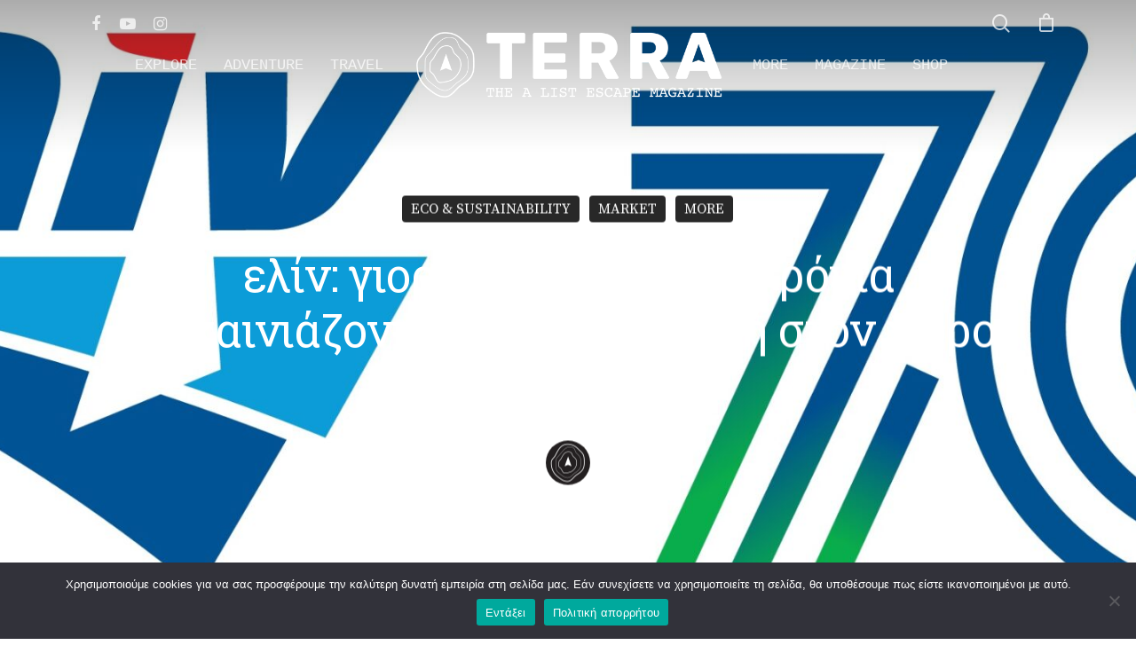

--- FILE ---
content_type: text/html; charset=UTF-8
request_url: https://www.terramag.gr/elin-giortazei-70-xronia-gkainiazontas-nea-epoxi/
body_size: 22606
content:
<!DOCTYPE html>

<html lang="el" class="no-js">
<head>
	
	<meta charset="UTF-8">
	
	<meta name="viewport" content="width=device-width, initial-scale=1, maximum-scale=1, user-scalable=0" /><title>ελίν: γιορτάζει τα 70 της χρόνια εγκαινιάζοντας μια νέα εποχή στον χώρο της ενέργειας</title>
<meta name="dc.title" content="ελίν: γιορτάζει τα 70 της χρόνια εγκαινιάζοντας μια νέα εποχή στον χώρο της ενέργειας">
<meta name="dc.description" content="Η ελίν είναι εταιρία που διαμορφώνει το αύριο της ενέργειας εδώ και 70 χρόνια. ">
<meta name="dc.relation" content="https://www.terramag.gr/elin-giortazei-70-xronia-gkainiazontas-nea-epoxi/">
<meta name="dc.source" content="https://www.terramag.gr/">
<meta name="dc.language" content="el">
<meta name="description" content="Η ελίν είναι εταιρία που διαμορφώνει το αύριο της ενέργειας εδώ και 70 χρόνια. ">
<meta name="robots" content="index, follow">
<meta name="googlebot" content="index, follow, max-snippet:-1, max-image-preview:large, max-video-preview:-1">
<meta name="bingbot" content="index, follow, max-snippet:-1, max-image-preview:large, max-video-preview:-1">
<link rel="canonical" href="https://www.terramag.gr/elin-giortazei-70-xronia-gkainiazontas-nea-epoxi/">
<meta property="og:url" content="https://www.terramag.gr/elin-giortazei-70-xronia-gkainiazontas-nea-epoxi/">
<meta property="og:site_name" content="Terra Magazine">
<meta property="og:locale" content="el">
<meta property="og:type" content="article">
<meta property="article:author" content="">
<meta property="article:publisher" content="">
<meta property="article:section" content="ECO &amp; SUSTAINABILITY">
<meta property="article:tag" content="70 χρόνια">
<meta property="article:tag" content="γενέθλια">
<meta property="article:tag" content="ελίν">
<meta property="article:tag" content="ενέργεια">
<meta property="article:tag" content="καύσιμα">
<meta property="article:tag" content="λογότυπο">
<meta property="article:tag" content="Νέα Εποχή">
<meta property="og:title" content="ελίν: γιορτάζει τα 70 της χρόνια εγκαινιάζοντας μια νέα εποχή στον χώρο της ενέργειας">
<meta property="og:description" content="Η ελίν είναι εταιρία που διαμορφώνει το αύριο της ενέργειας εδώ και 70 χρόνια. ">
<meta property="og:image" content="https://www.terramag.gr/wp-content/uploads/2024/03/Elin-70-Years-scaled.jpg">
<meta property="og:image:secure_url" content="https://www.terramag.gr/wp-content/uploads/2024/03/Elin-70-Years-scaled.jpg">
<meta property="og:image:width" content="2560">
<meta property="og:image:height" content="817">
<meta property="fb:pages" content="">
<meta property="fb:admins" content="">
<meta property="fb:app_id" content="">
<meta name="twitter:card" content="summary">
<meta name="twitter:site" content="">
<meta name="twitter:creator" content="">
<meta name="twitter:title" content="ελίν: γιορτάζει τα 70 της χρόνια εγκαινιάζοντας μια νέα εποχή στον χώρο της ενέργειας">
<meta name="twitter:description" content="Η ελίν είναι εταιρία που διαμορφώνει το αύριο της ενέργειας εδώ και 70 χρόνια. ">
<meta name="twitter:image" content="https://www.terramag.gr/wp-content/uploads/2024/03/Elin-70-Years-1024x327.jpg">
<link rel='dns-prefetch' href='//fonts.googleapis.com' />
<link rel='dns-prefetch' href='//s.w.org' />
<link rel="alternate" type="application/rss+xml" title="Ροή RSS &raquo; Terra Magazine" href="https://www.terramag.gr/feed/" />
<link rel="alternate" type="application/rss+xml" title="Ροή Σχολίων &raquo; Terra Magazine" href="https://www.terramag.gr/comments/feed/" />
<link rel="alternate" type="application/rss+xml" title="Ροή Σχολίων Terra Magazine &raquo; ελίν: γιορτάζει τα 70 της χρόνια εγκαινιάζοντας μια νέα εποχή στον χώρο της ενέργειας" href="https://www.terramag.gr/elin-giortazei-70-xronia-gkainiazontas-nea-epoxi/feed/" />
<script type="text/javascript">
window._wpemojiSettings = {"baseUrl":"https:\/\/s.w.org\/images\/core\/emoji\/14.0.0\/72x72\/","ext":".png","svgUrl":"https:\/\/s.w.org\/images\/core\/emoji\/14.0.0\/svg\/","svgExt":".svg","source":{"concatemoji":"https:\/\/www.terramag.gr\/wp-includes\/js\/wp-emoji-release.min.js?ver=6.0.11"}};
/*! This file is auto-generated */
!function(e,a,t){var n,r,o,i=a.createElement("canvas"),p=i.getContext&&i.getContext("2d");function s(e,t){var a=String.fromCharCode,e=(p.clearRect(0,0,i.width,i.height),p.fillText(a.apply(this,e),0,0),i.toDataURL());return p.clearRect(0,0,i.width,i.height),p.fillText(a.apply(this,t),0,0),e===i.toDataURL()}function c(e){var t=a.createElement("script");t.src=e,t.defer=t.type="text/javascript",a.getElementsByTagName("head")[0].appendChild(t)}for(o=Array("flag","emoji"),t.supports={everything:!0,everythingExceptFlag:!0},r=0;r<o.length;r++)t.supports[o[r]]=function(e){if(!p||!p.fillText)return!1;switch(p.textBaseline="top",p.font="600 32px Arial",e){case"flag":return s([127987,65039,8205,9895,65039],[127987,65039,8203,9895,65039])?!1:!s([55356,56826,55356,56819],[55356,56826,8203,55356,56819])&&!s([55356,57332,56128,56423,56128,56418,56128,56421,56128,56430,56128,56423,56128,56447],[55356,57332,8203,56128,56423,8203,56128,56418,8203,56128,56421,8203,56128,56430,8203,56128,56423,8203,56128,56447]);case"emoji":return!s([129777,127995,8205,129778,127999],[129777,127995,8203,129778,127999])}return!1}(o[r]),t.supports.everything=t.supports.everything&&t.supports[o[r]],"flag"!==o[r]&&(t.supports.everythingExceptFlag=t.supports.everythingExceptFlag&&t.supports[o[r]]);t.supports.everythingExceptFlag=t.supports.everythingExceptFlag&&!t.supports.flag,t.DOMReady=!1,t.readyCallback=function(){t.DOMReady=!0},t.supports.everything||(n=function(){t.readyCallback()},a.addEventListener?(a.addEventListener("DOMContentLoaded",n,!1),e.addEventListener("load",n,!1)):(e.attachEvent("onload",n),a.attachEvent("onreadystatechange",function(){"complete"===a.readyState&&t.readyCallback()})),(e=t.source||{}).concatemoji?c(e.concatemoji):e.wpemoji&&e.twemoji&&(c(e.twemoji),c(e.wpemoji)))}(window,document,window._wpemojiSettings);
</script>
<style type="text/css">
img.wp-smiley,
img.emoji {
	display: inline !important;
	border: none !important;
	box-shadow: none !important;
	height: 1em !important;
	width: 1em !important;
	margin: 0 0.07em !important;
	vertical-align: -0.1em !important;
	background: none !important;
	padding: 0 !important;
}
</style>
	<link rel='stylesheet' id='sbi_styles-css'  href='https://www.terramag.gr/wp-content/plugins/instagram-feed/css/sbi-styles.min.css?ver=6.1.5' type='text/css' media='all' />
<link rel='stylesheet' id='wp-block-library-css'  href='https://www.terramag.gr/wp-includes/css/dist/block-library/style.min.css?ver=6.0.11' type='text/css' media='all' />
<link rel='stylesheet' id='wc-blocks-vendors-style-css'  href='https://www.terramag.gr/wp-content/plugins/woocommerce/packages/woocommerce-blocks/build/wc-blocks-vendors-style.css?ver=8.3.3' type='text/css' media='all' />
<link rel='stylesheet' id='wc-blocks-style-css'  href='https://www.terramag.gr/wp-content/plugins/woocommerce/packages/woocommerce-blocks/build/wc-blocks-style.css?ver=8.3.3' type='text/css' media='all' />
<style id='wpseopress-local-business-style-inline-css' type='text/css'>
span.wp-block-wpseopress-local-business-field{margin-right:8px}

</style>
<style id='global-styles-inline-css' type='text/css'>
body{--wp--preset--color--black: #000000;--wp--preset--color--cyan-bluish-gray: #abb8c3;--wp--preset--color--white: #ffffff;--wp--preset--color--pale-pink: #f78da7;--wp--preset--color--vivid-red: #cf2e2e;--wp--preset--color--luminous-vivid-orange: #ff6900;--wp--preset--color--luminous-vivid-amber: #fcb900;--wp--preset--color--light-green-cyan: #7bdcb5;--wp--preset--color--vivid-green-cyan: #00d084;--wp--preset--color--pale-cyan-blue: #8ed1fc;--wp--preset--color--vivid-cyan-blue: #0693e3;--wp--preset--color--vivid-purple: #9b51e0;--wp--preset--gradient--vivid-cyan-blue-to-vivid-purple: linear-gradient(135deg,rgba(6,147,227,1) 0%,rgb(155,81,224) 100%);--wp--preset--gradient--light-green-cyan-to-vivid-green-cyan: linear-gradient(135deg,rgb(122,220,180) 0%,rgb(0,208,130) 100%);--wp--preset--gradient--luminous-vivid-amber-to-luminous-vivid-orange: linear-gradient(135deg,rgba(252,185,0,1) 0%,rgba(255,105,0,1) 100%);--wp--preset--gradient--luminous-vivid-orange-to-vivid-red: linear-gradient(135deg,rgba(255,105,0,1) 0%,rgb(207,46,46) 100%);--wp--preset--gradient--very-light-gray-to-cyan-bluish-gray: linear-gradient(135deg,rgb(238,238,238) 0%,rgb(169,184,195) 100%);--wp--preset--gradient--cool-to-warm-spectrum: linear-gradient(135deg,rgb(74,234,220) 0%,rgb(151,120,209) 20%,rgb(207,42,186) 40%,rgb(238,44,130) 60%,rgb(251,105,98) 80%,rgb(254,248,76) 100%);--wp--preset--gradient--blush-light-purple: linear-gradient(135deg,rgb(255,206,236) 0%,rgb(152,150,240) 100%);--wp--preset--gradient--blush-bordeaux: linear-gradient(135deg,rgb(254,205,165) 0%,rgb(254,45,45) 50%,rgb(107,0,62) 100%);--wp--preset--gradient--luminous-dusk: linear-gradient(135deg,rgb(255,203,112) 0%,rgb(199,81,192) 50%,rgb(65,88,208) 100%);--wp--preset--gradient--pale-ocean: linear-gradient(135deg,rgb(255,245,203) 0%,rgb(182,227,212) 50%,rgb(51,167,181) 100%);--wp--preset--gradient--electric-grass: linear-gradient(135deg,rgb(202,248,128) 0%,rgb(113,206,126) 100%);--wp--preset--gradient--midnight: linear-gradient(135deg,rgb(2,3,129) 0%,rgb(40,116,252) 100%);--wp--preset--duotone--dark-grayscale: url('#wp-duotone-dark-grayscale');--wp--preset--duotone--grayscale: url('#wp-duotone-grayscale');--wp--preset--duotone--purple-yellow: url('#wp-duotone-purple-yellow');--wp--preset--duotone--blue-red: url('#wp-duotone-blue-red');--wp--preset--duotone--midnight: url('#wp-duotone-midnight');--wp--preset--duotone--magenta-yellow: url('#wp-duotone-magenta-yellow');--wp--preset--duotone--purple-green: url('#wp-duotone-purple-green');--wp--preset--duotone--blue-orange: url('#wp-duotone-blue-orange');--wp--preset--font-size--small: 13px;--wp--preset--font-size--medium: 20px;--wp--preset--font-size--large: 36px;--wp--preset--font-size--x-large: 42px;}.has-black-color{color: var(--wp--preset--color--black) !important;}.has-cyan-bluish-gray-color{color: var(--wp--preset--color--cyan-bluish-gray) !important;}.has-white-color{color: var(--wp--preset--color--white) !important;}.has-pale-pink-color{color: var(--wp--preset--color--pale-pink) !important;}.has-vivid-red-color{color: var(--wp--preset--color--vivid-red) !important;}.has-luminous-vivid-orange-color{color: var(--wp--preset--color--luminous-vivid-orange) !important;}.has-luminous-vivid-amber-color{color: var(--wp--preset--color--luminous-vivid-amber) !important;}.has-light-green-cyan-color{color: var(--wp--preset--color--light-green-cyan) !important;}.has-vivid-green-cyan-color{color: var(--wp--preset--color--vivid-green-cyan) !important;}.has-pale-cyan-blue-color{color: var(--wp--preset--color--pale-cyan-blue) !important;}.has-vivid-cyan-blue-color{color: var(--wp--preset--color--vivid-cyan-blue) !important;}.has-vivid-purple-color{color: var(--wp--preset--color--vivid-purple) !important;}.has-black-background-color{background-color: var(--wp--preset--color--black) !important;}.has-cyan-bluish-gray-background-color{background-color: var(--wp--preset--color--cyan-bluish-gray) !important;}.has-white-background-color{background-color: var(--wp--preset--color--white) !important;}.has-pale-pink-background-color{background-color: var(--wp--preset--color--pale-pink) !important;}.has-vivid-red-background-color{background-color: var(--wp--preset--color--vivid-red) !important;}.has-luminous-vivid-orange-background-color{background-color: var(--wp--preset--color--luminous-vivid-orange) !important;}.has-luminous-vivid-amber-background-color{background-color: var(--wp--preset--color--luminous-vivid-amber) !important;}.has-light-green-cyan-background-color{background-color: var(--wp--preset--color--light-green-cyan) !important;}.has-vivid-green-cyan-background-color{background-color: var(--wp--preset--color--vivid-green-cyan) !important;}.has-pale-cyan-blue-background-color{background-color: var(--wp--preset--color--pale-cyan-blue) !important;}.has-vivid-cyan-blue-background-color{background-color: var(--wp--preset--color--vivid-cyan-blue) !important;}.has-vivid-purple-background-color{background-color: var(--wp--preset--color--vivid-purple) !important;}.has-black-border-color{border-color: var(--wp--preset--color--black) !important;}.has-cyan-bluish-gray-border-color{border-color: var(--wp--preset--color--cyan-bluish-gray) !important;}.has-white-border-color{border-color: var(--wp--preset--color--white) !important;}.has-pale-pink-border-color{border-color: var(--wp--preset--color--pale-pink) !important;}.has-vivid-red-border-color{border-color: var(--wp--preset--color--vivid-red) !important;}.has-luminous-vivid-orange-border-color{border-color: var(--wp--preset--color--luminous-vivid-orange) !important;}.has-luminous-vivid-amber-border-color{border-color: var(--wp--preset--color--luminous-vivid-amber) !important;}.has-light-green-cyan-border-color{border-color: var(--wp--preset--color--light-green-cyan) !important;}.has-vivid-green-cyan-border-color{border-color: var(--wp--preset--color--vivid-green-cyan) !important;}.has-pale-cyan-blue-border-color{border-color: var(--wp--preset--color--pale-cyan-blue) !important;}.has-vivid-cyan-blue-border-color{border-color: var(--wp--preset--color--vivid-cyan-blue) !important;}.has-vivid-purple-border-color{border-color: var(--wp--preset--color--vivid-purple) !important;}.has-vivid-cyan-blue-to-vivid-purple-gradient-background{background: var(--wp--preset--gradient--vivid-cyan-blue-to-vivid-purple) !important;}.has-light-green-cyan-to-vivid-green-cyan-gradient-background{background: var(--wp--preset--gradient--light-green-cyan-to-vivid-green-cyan) !important;}.has-luminous-vivid-amber-to-luminous-vivid-orange-gradient-background{background: var(--wp--preset--gradient--luminous-vivid-amber-to-luminous-vivid-orange) !important;}.has-luminous-vivid-orange-to-vivid-red-gradient-background{background: var(--wp--preset--gradient--luminous-vivid-orange-to-vivid-red) !important;}.has-very-light-gray-to-cyan-bluish-gray-gradient-background{background: var(--wp--preset--gradient--very-light-gray-to-cyan-bluish-gray) !important;}.has-cool-to-warm-spectrum-gradient-background{background: var(--wp--preset--gradient--cool-to-warm-spectrum) !important;}.has-blush-light-purple-gradient-background{background: var(--wp--preset--gradient--blush-light-purple) !important;}.has-blush-bordeaux-gradient-background{background: var(--wp--preset--gradient--blush-bordeaux) !important;}.has-luminous-dusk-gradient-background{background: var(--wp--preset--gradient--luminous-dusk) !important;}.has-pale-ocean-gradient-background{background: var(--wp--preset--gradient--pale-ocean) !important;}.has-electric-grass-gradient-background{background: var(--wp--preset--gradient--electric-grass) !important;}.has-midnight-gradient-background{background: var(--wp--preset--gradient--midnight) !important;}.has-small-font-size{font-size: var(--wp--preset--font-size--small) !important;}.has-medium-font-size{font-size: var(--wp--preset--font-size--medium) !important;}.has-large-font-size{font-size: var(--wp--preset--font-size--large) !important;}.has-x-large-font-size{font-size: var(--wp--preset--font-size--x-large) !important;}
</style>
<link rel='stylesheet' id='agile-store-locator-init-css'  href='https://www.terramag.gr/wp-content/plugins/agile-store-locator/public/css/init.css?ver=4.8.27' type='text/css' media='all' />
<link rel='stylesheet' id='cookie-notice-front-css'  href='https://www.terramag.gr/wp-content/plugins/cookie-notice/css/front.min.css?ver=2.4.18' type='text/css' media='all' />
<link rel='stylesheet' id='salient-social-css'  href='https://www.terramag.gr/wp-content/plugins/salient-social/css/style.css?ver=1.1' type='text/css' media='all' />
<style id='salient-social-inline-css' type='text/css'>

  .sharing-default-minimal .nectar-love.loved,
  body .nectar-social[data-color-override="override"].fixed > a:before, 
  body .nectar-social[data-color-override="override"].fixed .nectar-social-inner a,
  .sharing-default-minimal .nectar-social[data-color-override="override"] .nectar-social-inner a:hover {
    background-color: #282828;
  }
  .nectar-social.hover .nectar-love.loved,
  .nectar-social.hover > .nectar-love-button a:hover,
  .nectar-social[data-color-override="override"].hover > div a:hover,
  #single-below-header .nectar-social[data-color-override="override"].hover > div a:hover,
  .nectar-social[data-color-override="override"].hover .share-btn:hover,
  .sharing-default-minimal .nectar-social[data-color-override="override"] .nectar-social-inner a {
    border-color: #282828;
  }
  #single-below-header .nectar-social.hover .nectar-love.loved i,
  #single-below-header .nectar-social.hover[data-color-override="override"] a:hover,
  #single-below-header .nectar-social.hover[data-color-override="override"] a:hover i,
  #single-below-header .nectar-social.hover .nectar-love-button a:hover i,
  .nectar-love:hover i,
  .hover .nectar-love:hover .total_loves,
  .nectar-love.loved i,
  .nectar-social.hover .nectar-love.loved .total_loves,
  .nectar-social.hover .share-btn:hover, 
  .nectar-social[data-color-override="override"].hover .nectar-social-inner a:hover,
  .nectar-social[data-color-override="override"].hover > div:hover span,
  .sharing-default-minimal .nectar-social[data-color-override="override"] .nectar-social-inner a:not(:hover) i,
  .sharing-default-minimal .nectar-social[data-color-override="override"] .nectar-social-inner a:not(:hover) {
    color: #282828;
  }
</style>
<link rel='stylesheet' id='sl-css-css'  href='https://www.terramag.gr/wp-content/plugins/stylish-links/css/sl.css?ver=6.0.11' type='text/css' media='all' />
<link rel='stylesheet' id='sl-icons-css'  href='https://www.terramag.gr/wp-content/plugins/stylish-links/options/assets/css/vendor/elusive-icons/elusive-icons.css?ver=6.0.11' type='text/css' media='all' />
<link rel='stylesheet' id='woocommerce-layout-css'  href='https://www.terramag.gr/wp-content/plugins/woocommerce/assets/css/woocommerce-layout.css?ver=6.9.4' type='text/css' media='all' />
<link rel='stylesheet' id='woocommerce-smallscreen-css'  href='https://www.terramag.gr/wp-content/plugins/woocommerce/assets/css/woocommerce-smallscreen.css?ver=6.9.4' type='text/css' media='only screen and (max-width: 768px)' />
<link rel='stylesheet' id='woocommerce-general-css'  href='https://www.terramag.gr/wp-content/plugins/woocommerce/assets/css/woocommerce.css?ver=6.9.4' type='text/css' media='all' />
<style id='woocommerce-inline-inline-css' type='text/css'>
.woocommerce form .form-row .required { visibility: visible; }
</style>
<link rel='stylesheet' id='font-awesome-css'  href='https://www.terramag.gr/wp-content/themes/salient/css/font-awesome.min.css?ver=4.6.4' type='text/css' media='all' />
<link rel='stylesheet' id='salient-grid-system-css'  href='https://www.terramag.gr/wp-content/themes/salient/css/grid-system.css?ver=12.1.5' type='text/css' media='all' />
<link rel='stylesheet' id='main-styles-css'  href='https://www.terramag.gr/wp-content/themes/salient/css/style.css?ver=12.1.5' type='text/css' media='all' />
<style id='main-styles-inline-css' type='text/css'>
html:not(.page-trans-loaded) { background-color: #ffffff; }
</style>
<link rel='stylesheet' id='nectar-single-styles-css'  href='https://www.terramag.gr/wp-content/themes/salient/css/single.css?ver=12.1.5' type='text/css' media='all' />
<link rel='stylesheet' id='magnific-css'  href='https://www.terramag.gr/wp-content/themes/salient/css/plugins/magnific.css?ver=8.6.0' type='text/css' media='all' />
<link rel='stylesheet' id='nectar_default_font_open_sans-css'  href='https://fonts.googleapis.com/css?family=Open+Sans%3A300%2C400%2C600%2C700&#038;subset=latin%2Clatin-ext' type='text/css' media='all' />
<link rel='stylesheet' id='responsive-css'  href='https://www.terramag.gr/wp-content/themes/salient/css/responsive.css?ver=12.1.5' type='text/css' media='all' />
<link rel='stylesheet' id='woocommerce-css'  href='https://www.terramag.gr/wp-content/themes/salient/css/woocommerce.css?ver=12.1.5' type='text/css' media='all' />
<link rel='stylesheet' id='salient-child-style-css'  href='https://www.terramag.gr/wp-content/themes/salient-child/style.css?ver=12.1.5' type='text/css' media='all' />
<link rel='stylesheet' id='skin-material-css'  href='https://www.terramag.gr/wp-content/themes/salient/css/skin-material.css?ver=12.1.5' type='text/css' media='all' />
<link rel='stylesheet' id='nectar-widget-posts-css'  href='https://www.terramag.gr/wp-content/themes/salient/css/elements/widget-nectar-posts.css?ver=12.1.5' type='text/css' media='all' />
<link rel='stylesheet' id='js_composer_front-css'  href='https://www.terramag.gr/wp-content/plugins/js_composer_salient/assets/css/js_composer.min.css?ver=6.4.2' type='text/css' media='all' />
<link rel='stylesheet' id='dtwpb-css'  href='https://www.terramag.gr/wp-content/plugins/dt_woocommerce_page_builder/assets/css/style.css?ver=6.0.11' type='text/css' media='all' />
<link rel='stylesheet' id='dynamic-css-css'  href='https://www.terramag.gr/wp-content/themes/salient/css/salient-dynamic-styles.css?ver=69980' type='text/css' media='all' />
<style id='dynamic-css-inline-css' type='text/css'>
.no-rgba #header-space{display:none;}@media only screen and (max-width:999px){body #header-space[data-header-mobile-fixed="1"]{display:none;}#header-outer[data-mobile-fixed="false"]{position:absolute;}}@media only screen and (max-width:999px){body:not(.nectar-no-flex-height) #header-space[data-secondary-header-display="full"]:not([data-header-mobile-fixed="false"]){display:block!important;margin-bottom:-86px;}#header-space[data-secondary-header-display="full"][data-header-mobile-fixed="false"]{display:none;}}@media only screen and (min-width:1000px){#header-space{display:none;}.nectar-slider-wrap.first-section,.parallax_slider_outer.first-section,.full-width-content.first-section,.parallax_slider_outer.first-section .swiper-slide .content,.nectar-slider-wrap.first-section .swiper-slide .content,#page-header-bg,.nder-page-header,#page-header-wrap,.full-width-section.first-section{margin-top:0!important;}body #page-header-bg,body #page-header-wrap{height:146px;}body #search-outer{z-index:100000;}}@media only screen and (min-width:1000px){#page-header-wrap.fullscreen-header,#page-header-wrap.fullscreen-header #page-header-bg,html:not(.nectar-box-roll-loaded) .nectar-box-roll > #page-header-bg.fullscreen-header,.nectar_fullscreen_zoom_recent_projects,#nectar_fullscreen_rows:not(.afterLoaded) > div{height:100vh;}.wpb_row.vc_row-o-full-height.top-level,.wpb_row.vc_row-o-full-height.top-level > .col.span_12{min-height:100vh;}#page-header-bg[data-alignment-v="middle"] .span_6 .inner-wrap,#page-header-bg[data-alignment-v="top"] .span_6 .inner-wrap{padding-top:110px;}.nectar-slider-wrap[data-fullscreen="true"]:not(.loaded),.nectar-slider-wrap[data-fullscreen="true"]:not(.loaded) .swiper-container{height:calc(100vh + 2px)!important;}.admin-bar .nectar-slider-wrap[data-fullscreen="true"]:not(.loaded),.admin-bar .nectar-slider-wrap[data-fullscreen="true"]:not(.loaded) .swiper-container{height:calc(100vh - 30px)!important;}}@media only screen and (max-width:999px){#page-header-bg[data-alignment-v="middle"]:not(.fullscreen-header) .span_6 .inner-wrap,#page-header-bg[data-alignment-v="top"] .span_6 .inner-wrap{padding-top:70px;}.vc_row.top-level.full-width-section:not(.full-width-ns) > .span_12,#page-header-bg[data-alignment-v="bottom"] .span_6 .inner-wrap{padding-top:60px;}}@media only screen and (max-width:690px){.vc_row.top-level.full-width-section:not(.full-width-ns) > .span_12{padding-top:70px;}.vc_row.top-level.full-width-content .nectar-recent-posts-single_featured .recent-post-container > .inner-wrap{padding-top:60px;}}@media only screen and (max-width:999px){.full-width-ns .nectar-slider-wrap .swiper-slide[data-y-pos="middle"] .content,.full-width-ns .nectar-slider-wrap .swiper-slide[data-y-pos="top"] .content{padding-top:30px;}}#nectar_fullscreen_rows{background-color:;}.post-type-archive-product.woocommerce .container-wrap,.tax-product_cat.woocommerce .container-wrap{background-color:#f6f6f6;}.woocommerce.single-product #single-meta{position:relative!important;top:0!important;margin:0;left:8px;height:auto;}.woocommerce.single-product #single-meta:after{display:block;content:" ";clear:both;height:1px;}.woocommerce ul.products li.product.material,.woocommerce-page ul.products li.product.material{background-color:#ffffff;}.woocommerce ul.products li.product.minimal .product-wrap,.woocommerce ul.products li.product.minimal .background-color-expand,.woocommerce-page ul.products li.product.minimal .product-wrap,.woocommerce-page ul.products li.product.minimal .background-color-expand{background-color:#ffffff;}
/*
    prokopis stamoulis - custom css
*/
/*-----------------------------------------------*/
/*  "Αρχική TerraMag" Page                 */
/*-----------------------------------------------*/
body.page-id-7605 #sidebar .widget p{
	padding-bottom:0px !important;
}
</style>
<link rel='stylesheet' id='redux-google-fonts-salient_redux-css'  href='https://fonts.googleapis.com/css?family=Source+Serif+Pro%3A400%2C700%7CRoboto+Slab%3A400%2C700%7COpen+Sans%3A400&#038;subset=latin%2Cgreek&#038;ver=1687802548' type='text/css' media='all' />
<script type='text/javascript' src='https://www.terramag.gr/wp-includes/js/jquery/jquery.min.js?ver=3.6.0' id='jquery-core-js'></script>
<script type='text/javascript' src='https://www.terramag.gr/wp-includes/js/jquery/jquery-migrate.min.js?ver=3.3.2' id='jquery-migrate-js'></script>
<script type='text/javascript' id='gainwp-tracking-analytics-events-js-extra'>
/* <![CDATA[ */
var gainwpUAEventsData = {"options":{"event_tracking":"1","event_downloads":"zip|mp3*|mpe*g|pdf|docx*|pptx*|xlsx*|rar*","event_bouncerate":"1","aff_tracking":1,"event_affiliates":"\/out\/","hash_tracking":"1","root_domain":"terramag.gr","event_timeout":100,"event_precision":1,"event_formsubmit":1,"ga_pagescrolldepth_tracking":1,"ga_with_gtag":0}};
/* ]]> */
</script>
<script type='text/javascript' src='https://www.terramag.gr/wp-content/plugins/ga-in/front/js/tracking-analytics-events.min.js?ver=5.4.6' id='gainwp-tracking-analytics-events-js'></script>
<script type='text/javascript' src='https://www.terramag.gr/wp-content/plugins/ga-in/front/js/tracking-scrolldepth.min.js?ver=5.4.6' id='gainwp-pagescrolldepth-tracking-js'></script>
<script type='text/javascript' id='cookie-notice-front-js-before'>
var cnArgs = {"ajaxUrl":"https:\/\/www.terramag.gr\/wp-admin\/admin-ajax.php","nonce":"80e7a72324","hideEffect":"fade","position":"bottom","onScroll":false,"onScrollOffset":100,"onClick":false,"cookieName":"cookie_notice_accepted","cookieTime":2592000,"cookieTimeRejected":2592000,"globalCookie":false,"redirection":false,"cache":false,"revokeCookies":false,"revokeCookiesOpt":"automatic"};
</script>
<script type='text/javascript' src='https://www.terramag.gr/wp-content/plugins/cookie-notice/js/front.min.js?ver=2.4.18' id='cookie-notice-front-js'></script>
<script type='text/javascript' src='https://www.terramag.gr/wp-content/plugins/woocommerce/assets/js/jquery-blockui/jquery.blockUI.min.js?ver=2.7.0-wc.6.9.4' id='jquery-blockui-js'></script>
<script type='text/javascript' id='wc-add-to-cart-js-extra'>
/* <![CDATA[ */
var wc_add_to_cart_params = {"ajax_url":"\/wp-admin\/admin-ajax.php","wc_ajax_url":"\/?wc-ajax=%%endpoint%%","i18n_view_cart":"\u03a0\u03c1\u03bf\u03b2\u03bf\u03bb\u03ae \u03ba\u03b1\u03bb\u03b1\u03b8\u03b9\u03bf\u03cd","cart_url":"https:\/\/www.terramag.gr\/cart\/","is_cart":"","cart_redirect_after_add":"no"};
/* ]]> */
</script>
<script type='text/javascript' src='https://www.terramag.gr/wp-content/plugins/woocommerce/assets/js/frontend/add-to-cart.min.js?ver=6.9.4' id='wc-add-to-cart-js'></script>
<script type='text/javascript' src='https://www.terramag.gr/wp-content/plugins/js_composer_salient/assets/js/vendors/woocommerce-add-to-cart.js?ver=6.4.2' id='vc_woocommerce-add-to-cart-js-js'></script>
<link rel="https://api.w.org/" href="https://www.terramag.gr/wp-json/" /><link rel="alternate" type="application/json" href="https://www.terramag.gr/wp-json/wp/v2/posts/17025" /><link rel="EditURI" type="application/rsd+xml" title="RSD" href="https://www.terramag.gr/xmlrpc.php?rsd" />
<link rel="wlwmanifest" type="application/wlwmanifest+xml" href="https://www.terramag.gr/wp-includes/wlwmanifest.xml" /> 
<meta name="generator" content="WordPress 6.0.11" />
<meta name="generator" content="WooCommerce 6.9.4" />
<link rel='shortlink' href='https://www.terramag.gr/?p=17025' />
<link rel="alternate" type="application/json+oembed" href="https://www.terramag.gr/wp-json/oembed/1.0/embed?url=https%3A%2F%2Fwww.terramag.gr%2Felin-giortazei-70-xronia-gkainiazontas-nea-epoxi%2F" />
<link rel="alternate" type="text/xml+oembed" href="https://www.terramag.gr/wp-json/oembed/1.0/embed?url=https%3A%2F%2Fwww.terramag.gr%2Felin-giortazei-70-xronia-gkainiazontas-nea-epoxi%2F&#038;format=xml" />
<script type="text/javascript"> var root = document.getElementsByTagName( "html" )[0]; root.setAttribute( "class", "js" ); </script>	<noscript><style>.woocommerce-product-gallery{ opacity: 1 !important; }</style></noscript>
	<meta name="generator" content="Powered by WPBakery Page Builder - drag and drop page builder for WordPress."/>
<link rel="icon" href="https://www.terramag.gr/wp-content/uploads/2020/12/cropped-logo-Terra30nov-03-32x32.png" sizes="32x32" />
<link rel="icon" href="https://www.terramag.gr/wp-content/uploads/2020/12/cropped-logo-Terra30nov-03-192x192.png" sizes="192x192" />
<link rel="apple-touch-icon" href="https://www.terramag.gr/wp-content/uploads/2020/12/cropped-logo-Terra30nov-03-180x180.png" />
<meta name="msapplication-TileImage" content="https://www.terramag.gr/wp-content/uploads/2020/12/cropped-logo-Terra30nov-03-270x270.png" />
<script>
var gainwpDnt = false;
var gainwpProperty = 'UA-180094244-1';
var gainwpDntFollow = true;
var gainwpOptout = true;
var disableStr = 'ga-disable-' + gainwpProperty;
if(gainwpDntFollow && (window.doNotTrack === "1" || navigator.doNotTrack === "1" || navigator.doNotTrack === "yes" || navigator.msDoNotTrack === "1")) {
	gainwpDnt = true;
}
if (gainwpDnt || (document.cookie.indexOf(disableStr + '=true') > -1 && gainwpOptout)) {
	window[disableStr] = true;
}
function gaOptout() {
	var expDate = new Date;
	expDate.setFullYear(expDate.getFullYear( ) + 10);
	document.cookie = disableStr + '=true; expires=' + expDate.toGMTString( ) + '; path=/';
	window[disableStr] = true;
}
</script>

<!-- BEGIN GAINWP v5.4.6 Universal Analytics - https://intelligencewp.com/google-analytics-in-wordpress/ -->
<script>
(function(i,s,o,g,r,a,m){i['GoogleAnalyticsObject']=r;i[r]=i[r]||function(){
	(i[r].q=i[r].q||[]).push(arguments)},i[r].l=1*new Date();a=s.createElement(o),
	m=s.getElementsByTagName(o)[0];a.async=1;a.src=g;m.parentNode.insertBefore(a,m)
})(window,document,'script','https://www.google-analytics.com/analytics.js','ga');
  ga('create', 'UA-180094244-1', 'auto', {'useAmpClientId': true});
  ga('require', 'displayfeatures');
  ga('require', 'linkid');
  ga('send', 'pageview');
</script>
<!-- END GAINWP Universal Analytics -->
		<style type="text/css" id="wp-custom-css">
			body .woocommerce-product-gallery .slide .easyzoom{
	height:630px;
	margin-bottom:120px;
}

/*-----------------------------------------------*/
/*  prokopis add this                            */
/*-----------------------------------------------*/
body .first-section .wpb_wrapper .nectar-recent-post-slide .regular-button{
	background-color:transparent !important;
	border-color:#ecf0f1 !important;
	border-style:solid !important;
}

body .first-section .active .regular-button{
	border-width:1px;
}

body .woocommerce-product-gallery .slide .easyzoom{
	height:630px;
	margin-bottom:120px;
}

body .product .wpb_wrapper h2{
	visibility:hidden;
	display:none;
}

body .product .wpb_wrapper .tagged_as{
	visibility:hidden;
	display:none;
}

body .product .wpb_wrapper .dtwpb-price{
	padding-bottom:1px;
	border-style:dashed;
	border-color:#2c3e50;
	border-top-width:2px;
	border-bottom-width:1px;
	border-left-width:1px;
	border-width:1px;
	font-weight:700;
	font-size:24px !important;
}

/*Remove sound cloud*/
.social li:nth-child(4), #social-in-menu > a:nth-child(4) {
    display: none !important;
}
/*logo mobile fix*/
@media (max-width: 480px) {
#logo img{
    max-width: 60% !important;
    }
	body #top #logo img, 
			#header-outer[data-permanent-transparent="false"] #logo .dark-version {
		height: 50px!important;
				width: 290px;
		 	} 
}
@media (max-width: 1489px) {
li#social-in-menu {
    position: absolute;
    top: 15px;
    display: block !important;
}
	ul.buttons.sf-menu {
    position: absolute;
    top: 15px;
    display: block !important;
}

ul.buttons.sf-menu li {
    display: inline-block !important;
    vertical-align: middle;
}
}		</style>
		<style type="text/css" title="dynamic-css" class="options-output">a.stylish-link, li.stylish-link > a{color:#000000;}a.stylish-link, li.stylish-link > a{background-color:transparent;}a.stylish-link i, li.stylish-link > a i{color:#dd9fb0;}a.stylish-link:hover, li.stylish-link > a:hover{background-color:#282828;}a.stylish-link:hover i, li.stylish-link > a:hover i{color:#dd3360;}</style><noscript><style> .wpb_animate_when_almost_visible { opacity: 1; }</style></noscript>	
</head>


<body class="post-template-default single single-post postid-17025 single-format-standard theme-salient cookies-not-set woocommerce-no-js material woocommerce-page-builder wpb-js-composer js-comp-ver-6.4.2 vc_responsive" data-footer-reveal="1" data-footer-reveal-shadow="none" data-header-format="centered-logo-between-menu" data-body-border="off" data-boxed-style="" data-header-breakpoint="1000" data-dropdown-style="minimal" data-cae="easeOutQuart" data-cad="700" data-megamenu-width="full-width" data-aie="zoom-out" data-ls="magnific" data-apte="standard" data-hhun="1" data-fancy-form-rcs="default" data-form-style="minimal" data-form-submit="regular" data-is="minimal" data-button-style="slightly_rounded_shadow" data-user-account-button="false" data-flex-cols="true" data-col-gap="default" data-header-inherit-rc="false" data-header-search="true" data-animated-anchors="true" data-ajax-transitions="true" data-full-width-header="false" data-slide-out-widget-area="true" data-slide-out-widget-area-style="slide-out-from-right" data-user-set-ocm="off" data-loading-animation="none" data-bg-header="true" data-responsive="1" data-ext-responsive="true" data-header-resize="0" data-header-color="custom" data-cart="true" data-remove-m-parallax="" data-remove-m-video-bgs="" data-m-animate="0" data-force-header-trans-color="light" data-smooth-scrolling="0" data-permanent-transparent="false" >
	
	<script type="text/javascript"> if(navigator.userAgent.match(/(Android|iPod|iPhone|iPad|BlackBerry|IEMobile|Opera Mini)/)) { document.body.className += " using-mobile-browser "; } </script><div class="ocm-effect-wrap"><div class="ocm-effect-wrap-inner"><div id="ajax-loading-screen" data-disable-mobile="1" data-disable-fade-on-click="0" data-effect="standard" data-method="standard"><div class="loading-icon none"><div class="material-icon">
									 <div class="spinner">
										 <div class="right-side"><div class="bar"></div></div>
										 <div class="left-side"><div class="bar"></div></div>
									 </div>
									 <div class="spinner color-2">
										 <div class="right-side"><div class="bar"></div></div>
										 <div class="left-side"><div class="bar"></div></div>
									 </div>
								 </div></div></div>	
	<div id="header-space"  data-header-mobile-fixed='1'></div> 
	
		
	<div id="header-outer" data-has-menu="true" data-has-buttons="yes" data-header-button_style="default" data-using-pr-menu="false" data-mobile-fixed="1" data-ptnm="false" data-lhe="animated_underline" data-user-set-bg="#ffffff" data-format="centered-logo-between-menu" data-permanent-transparent="false" data-megamenu-rt="1" data-remove-fixed="0" data-header-resize="0" data-cart="true" data-transparency-option="" data-box-shadow="large" data-shrink-num="6" data-using-secondary="0" data-using-logo="1" data-logo-height="74" data-m-logo-height="60" data-padding="36" data-full-width="false" data-condense="false" data-transparent-header="true" data-transparent-shadow-helper="true" data-remove-border="true" class="transparent">
		
		
<div id="search-outer" class="nectar">
	<div id="search">
		<div class="container">
			 <div id="search-box">
				 <div class="inner-wrap">
					 <div class="col span_12">
						  <form role="search" action="https://www.terramag.gr/" method="GET">
														 <input type="text" name="s"  value="" placeholder="Search" /> 
							 								
						<span>Hit enter to search or ESC to close</span>						</form>
					</div><!--/span_12-->
				</div><!--/inner-wrap-->
			 </div><!--/search-box-->
			 <div id="close"><a href="#">
				<span class="close-wrap"> <span class="close-line close-line1"></span> <span class="close-line close-line2"></span> </span>				 </a></div>
		 </div><!--/container-->
	</div><!--/search-->
</div><!--/search-outer-->

<header id="top">
	<div class="container">
		<div class="row">
			<div class="col span_3">
				<a id="logo" href="https://www.terramag.gr" data-supplied-ml-starting-dark="true" data-supplied-ml-starting="true" data-supplied-ml="true" >
					<img class="stnd default-logo dark-version" alt="Terra Magazine" src="https://www.terramag.gr/wp-content/uploads/2023/05/T_nLogo_2023.png" srcset="https://www.terramag.gr/wp-content/uploads/2023/05/T_nLogo_2023.png 1x, https://www.terramag.gr/wp-content/uploads/2023/05/T_Logotype_2023.png 2x" /><img class="mobile-only-logo" alt="Terra Magazine" src="https://www.terramag.gr/wp-content/uploads/2023/05/T_nLogo_2023.png" /><img class="starting-logo mobile-only-logo" alt="Terra Magazine" src="https://www.terramag.gr/wp-content/uploads/2023/05/T_nLogotypeW_2023.png" /><img class="starting-logo dark-version mobile-only-logo" alt="Terra Magazine" src="https://www.terramag.gr/wp-content/uploads/2023/05/T_nLogo_2023.png" /><img class="starting-logo default-logo"  alt="Terra Magazine" src="https://www.terramag.gr/wp-content/uploads/2023/05/T_nLogotypeW_2023.png" srcset="https://www.terramag.gr/wp-content/uploads/2023/05/T_nLogotypeW_2023.png 1x, https://www.terramag.gr/wp-content/uploads/2023/05/T_LogotypeW_2023.png 2x" /> 
				</a>
				
							</div><!--/span_3-->
			
			<div class="col span_9 col_last">
									<a class="mobile-search" href="#searchbox"><span class="nectar-icon icon-salient-search" aria-hidden="true"></span></a>
											
						<a id="mobile-cart-link" href="https://www.terramag.gr/cart/"><i class="icon-salient-cart"></i><div class="cart-wrap"><span>0 </span></div></a>
											<div class="slide-out-widget-area-toggle mobile-icon slide-out-from-right" data-custom-color="false" data-icon-animation="simple-transform">
						<div> <a href="#sidewidgetarea" aria-label="Navigation Menu" aria-expanded="false" class="closed">
							<span aria-hidden="true"> <i class="lines-button x2"> <i class="lines"></i> </i> </span>
						</a></div> 
					</div>
								
									
					<nav>
						
						<ul class="sf-menu">	
							<li id="menu-item-7719" class="menu-item menu-item-type-taxonomy menu-item-object-category menu-item-has-children menu-item-7719"><a href="https://www.terramag.gr/category/explore/">EXPLORE</a>
<ul class="sub-menu">
	<li id="menu-item-7722" class="menu-item menu-item-type-taxonomy menu-item-object-category menu-item-7722"><a href="https://www.terramag.gr/category/explore/hiking-trekking/">HIKING / TREKKING</a></li>
	<li id="menu-item-7721" class="menu-item menu-item-type-taxonomy menu-item-object-category menu-item-7721"><a href="https://www.terramag.gr/category/explore/running/">RUNNING</a></li>
	<li id="menu-item-7723" class="menu-item menu-item-type-taxonomy menu-item-object-category menu-item-7723"><a href="https://www.terramag.gr/category/explore/cycling/">CYCLING</a></li>
	<li id="menu-item-13195" class="menu-item menu-item-type-taxonomy menu-item-object-category menu-item-13195"><a href="https://www.terramag.gr/category/explore/climbing/">CLIMBING</a></li>
	<li id="menu-item-7724" class="menu-item menu-item-type-taxonomy menu-item-object-category menu-item-7724"><a href="https://www.terramag.gr/category/explore/mountaineering/">MOUNTAINEERING</a></li>
	<li id="menu-item-7725" class="menu-item menu-item-type-taxonomy menu-item-object-category menu-item-7725"><a href="https://www.terramag.gr/category/explore/canoe-kayak-rafting/">CANOE / KAYAK / RAFTING</a></li>
	<li id="menu-item-15202" class="menu-item menu-item-type-taxonomy menu-item-object-category menu-item-15202"><a href="https://www.terramag.gr/category/explore/yachting/">YACHTING</a></li>
	<li id="menu-item-7726" class="menu-item menu-item-type-taxonomy menu-item-object-category menu-item-7726"><a href="https://www.terramag.gr/category/explore/camping-backpacking/">CAMPING / BACKPACKING</a></li>
	<li id="menu-item-7727" class="menu-item menu-item-type-taxonomy menu-item-object-category menu-item-7727"><a href="https://www.terramag.gr/category/explore/winter-sports/">WINTER SPORTS</a></li>
	<li id="menu-item-7728" class="menu-item menu-item-type-taxonomy menu-item-object-category menu-item-7728"><a href="https://www.terramag.gr/category/explore/water-sports/">WATER SPORTS</a></li>
	<li id="menu-item-7729" class="menu-item menu-item-type-taxonomy menu-item-object-category menu-item-7729"><a href="https://www.terramag.gr/category/explore/air-sports/">AIR SPORTS</a></li>
	<li id="menu-item-10960" class="menu-item menu-item-type-taxonomy menu-item-object-category menu-item-10960"><a href="https://www.terramag.gr/category/horse-riding/">HORSE RIDING</a></li>
	<li id="menu-item-7730" class="menu-item menu-item-type-taxonomy menu-item-object-category menu-item-7730"><a href="https://www.terramag.gr/category/explore/motor-sports/">MOTOR SPORTS</a></li>
</ul>
</li>
<li id="menu-item-7700" class="menu-item menu-item-type-taxonomy menu-item-object-category menu-item-7700"><a href="https://www.terramag.gr/category/adventure-2/">ADVENTURE</a></li>
<li id="menu-item-7608" class="menu-item menu-item-type-taxonomy menu-item-object-category menu-item-7608"><a href="https://www.terramag.gr/category/travel-2/">TRAVEL</a></li>
<li id="menu-item-7731" class="menu-item menu-item-type-taxonomy menu-item-object-category current-post-ancestor current-menu-parent current-post-parent menu-item-has-children menu-item-7731"><a href="https://www.terramag.gr/category/more/">MORE</a>
<ul class="sub-menu">
	<li id="menu-item-7733" class="menu-item menu-item-type-taxonomy menu-item-object-category menu-item-7733"><a href="https://www.terramag.gr/category/more/people/">PEOPLE</a></li>
	<li id="menu-item-7734" class="menu-item menu-item-type-taxonomy menu-item-object-category menu-item-7734"><a href="https://www.terramag.gr/category/more/nature-wonders/">NATURE WONDERS</a></li>
	<li id="menu-item-7732" class="menu-item menu-item-type-taxonomy menu-item-object-category menu-item-7732"><a href="https://www.terramag.gr/category/more/wellness/">WELLNESS</a></li>
	<li id="menu-item-10015" class="menu-item menu-item-type-custom menu-item-object-custom menu-item-10015"><a href="https://www.terramag.gr/category/food-for-thought/">FOOD FOR THOUGHT</a></li>
	<li id="menu-item-13076" class="menu-item menu-item-type-taxonomy menu-item-object-category menu-item-13076"><a href="https://www.terramag.gr/category/terra-lifestyle/">TERRA LIFESTYLE</a></li>
	<li id="menu-item-13293" class="menu-item menu-item-type-taxonomy menu-item-object-category current-post-ancestor current-menu-parent current-post-parent menu-item-13293"><a href="https://www.terramag.gr/category/more/eco/">ECO &amp; SUSTAINABILITY</a></li>
	<li id="menu-item-10785" class="menu-item menu-item-type-taxonomy menu-item-object-category menu-item-10785"><a href="https://www.terramag.gr/category/photography/">PHOTOGRAPHY</a></li>
	<li id="menu-item-7736" class="menu-item menu-item-type-taxonomy menu-item-object-category menu-item-7736"><a href="https://www.terramag.gr/category/more/video/">VIDEO</a></li>
	<li id="menu-item-7735" class="menu-item menu-item-type-taxonomy menu-item-object-category menu-item-7735"><a href="https://www.terramag.gr/category/more/gear/">GEAR</a></li>
	<li id="menu-item-12827" class="menu-item menu-item-type-taxonomy menu-item-object-category menu-item-12827"><a href="https://www.terramag.gr/category/events/">EVENTS</a></li>
	<li id="menu-item-14260" class="menu-item menu-item-type-taxonomy menu-item-object-category current-post-ancestor current-menu-parent current-post-parent menu-item-14260"><a href="https://www.terramag.gr/category/more/market/">MARKET</a></li>
</ul>
</li>
<li id="menu-item-7745" class="menu-item menu-item-type-post_type menu-item-object-page menu-item-7745"><a href="https://www.terramag.gr/magazine/">MAGAZINE</a></li>
<li id="menu-item-7746" class="menu-item menu-item-type-post_type menu-item-object-page menu-item-7746"><a href="https://www.terramag.gr/shop/">SHOP</a></li>
<li id="social-in-menu" class="button_social_group"><a target="_blank" href="https://www.facebook.com/terramag.gr"><i class="fa fa-facebook"></i> </a><a target="_blank" href="https://www.youtube.com/channel/UC1HyluzmLC1fBsRrwRffr5w"><i class="fa fa-youtube-play"></i> </a><a target="_blank" href="https://www.instagram.com/terramag.gr/"><i class="fa fa-instagram"></i> </a><a target="_blank" href=""><i class="fa fa-soundcloud"></i> </a></li>						</ul>
						

													<ul class="buttons sf-menu" data-user-set-ocm="off">
								
								<li id="search-btn"><div><a href="#searchbox"><span class="icon-salient-search" aria-hidden="true"></span></a></div> </li><li class="nectar-woo-cart">				
			<div class="cart-outer" data-user-set-ocm="off" data-cart-style="dropdown">
				<div class="cart-menu-wrap">
					<div class="cart-menu">
						<a class="cart-contents" href="https://www.terramag.gr/cart/"><div class="cart-icon-wrap"><i class="icon-salient-cart"></i> <div class="cart-wrap"><span>0 </span></div> </div></a>
					</div>
				</div>
				
				<div class="cart-notification">
					<span class="item-name"></span> was successfully added to your cart.				</div>
				
				<div class="widget woocommerce widget_shopping_cart"><h2 class="widgettitle">Καλάθι</h2><div class="widget_shopping_cart_content"></div></div>					
			</div>
				
			</li>								
							</ul>
												
					</nav>
					
					<div class="logo-spacing" data-using-image="true"><img class="hidden-logo" alt="Terra Magazine" src="https://www.terramag.gr/wp-content/uploads/2023/05/T_nLogo_2023.png" /></div>					
				</div><!--/span_9-->
				
								
			</div><!--/row-->
					</div><!--/container-->
	</header>
		
	</div>
	
		
	<div id="ajax-content-wrap">
		
		<div id="page-header-wrap" data-animate-in-effect="zoom-out" data-midnight="light" class="fullscreen-header" ><div id="page-header-bg" class="not-loaded fullscreen-header hentry" data-post-hs="fullscreen" data-padding-amt="normal" data-animate-in-effect="zoom-out" data-midnight="light" data-text-effect="" data-bg-pos="center" data-alignment="left" data-alignment-v="middle" data-parallax="1" data-height="350"  style="background-color: #000;  ">					<div class="page-header-bg-image-wrap" id="nectar-page-header-p-wrap" data-parallax-speed="medium">
						<div class="page-header-bg-image" style="background-image: url(https://www.terramag.gr/wp-content/uploads/2024/03/Elin-70-Years-scaled.jpg);"></div>
					</div> 				
				<div class="container"><img class="hidden-social-img" src="https://www.terramag.gr/wp-content/uploads/2024/03/Elin-70-Years-scaled.jpg" alt="ελίν: γιορτάζει τα 70 της χρόνια εγκαινιάζοντας μια νέα εποχή στον χώρο της ενέργειας" />					
					<div class="row">
						<div class="col span_6 section-title blog-title" data-remove-post-date="0" data-remove-post-author="0" data-remove-post-comment-number="0">
							<div class="inner-wrap">
								
								<a class="eco" href="https://www.terramag.gr/category/more/eco/" >ECO &amp; SUSTAINABILITY</a><a class="market" href="https://www.terramag.gr/category/more/market/" >MARKET</a><a class="more" href="https://www.terramag.gr/category/more/" >MORE</a>								
								<h1 class="entry-title">ελίν: γιορτάζει τα 70 της χρόνια εγκαινιάζοντας μια νέα εποχή στον χώρο της ενέργειας</h1>
								
																	<div class="author-section">
										<span class="meta-author">  
											<img alt='' src='https://secure.gravatar.com/avatar/76175fe79c45a47059ebad36f234d584?s=100&#038;d=mm&#038;r=g' srcset='https://secure.gravatar.com/avatar/76175fe79c45a47059ebad36f234d584?s=200&#038;d=mm&#038;r=g 2x' class='avatar avatar-100 photo' height='100' width='100' loading='lazy'/>										</span> 
										<div class="avatar-post-info vcard author">
											<span class="fn"><a href="https://www.terramag.gr/author/terra/" title="Άρθρα του/της Terra Magazine" rel="author">Terra Magazine</a></span>
											
																							<span class="meta-date date updated"><i>28/03/2024</i></span>
																						
										</div>
									</div>
																
								
														
											</div>
					
				</div><!--/section-title-->
			</div><!--/row-->

						
			
			
			</div><div class="scroll-down-wrap no-border"><a href="#" class="section-down-arrow "><svg class="nectar-scroll-icon" viewBox="0 0 30 45" enable-background="new 0 0 30 45">
					<path class="nectar-scroll-icon-path" fill="none" stroke="#ffffff" stroke-width="2" stroke-miterlimit="10" d="M15,1.118c12.352,0,13.967,12.88,13.967,12.88v18.76  c0,0-1.514,11.204-13.967,11.204S0.931,32.966,0.931,32.966V14.05C0.931,14.05,2.648,1.118,15,1.118z"></path>
					</svg></a></div>
</div>

</div>

<div class="container-wrap fullscreen-blog-header" data-midnight="dark" data-remove-post-date="0" data-remove-post-author="0" data-remove-post-comment-number="0">
	<div class="container main-content">
		
					
		<div class="row">
			
						
			<div class="post-area col  span_9">
			
			
<article id="post-17025" class="post-17025 post type-post status-publish format-standard has-post-thumbnail category-eco category-market category-more tag-70- tag-1320 tag-1317 tag-466 tag-1318 tag-1321 tag-1243">
  
  <div class="inner-wrap">

		<div class="post-content" data-hide-featured-media="1">
      
        <div class="content-inner"><html><body><h4><span class="nectar-dropcap" >Η </span><a href="https://www.elin.gr/" target="_blank" rel="noopener" class="stylish-link">ελίν</a> είναι εταιρία που διαμορφώνει το αύριο της ενέργειας εδώ και 70 χρόνια. 70 χρόνια δυναμικής παρουσίας τόσο στην ελληνική όσο και τη διεθνή αγορά. 70 χρόνια εμπειρίας και συνεχούς ανοδικής πορείας, με πυξίδα την αξιοπιστία, την υπευθυνότητα και το ήθος.</h4>
<p>Στο πλαίσιο του εορτασμού της 70ετούς διαδρομής που έχει διανύσει, η ελίν παρουσιάζει το επετειακό της λογότυπο, το οποίο αποτελεί τη γέφυρα που συνδέει το παρελθόν με το μέλλον της. Οι γραμμές στον αριθμό 70 αναδεικνύουν το ρόλο της εταιρίας ως μια σταθερή <strong>δύναμη προόδου</strong> στη διαρκώς εξελισσόμενη αγορά ενέργειας, ενώ η εισαγωγή του <strong>πράσινου</strong> χρώματος συμβολίζει τον <strong>ενεργειακό μετασχηματισμό</strong> της ελίν και τον προσανατολισμό της σε <strong>ηπιότερες μορφές ενέργειας</strong>. Τα <strong>χρώματα μπλε και πράσινο</strong>, αλληλοσυμπληρώνονται, ενισχύοντας την αίσθηση της αέναης κίνησης και της μετάβασης στη <strong>νέα εποχή</strong>.</p>
<p>Μέσα από το νέο λογότυπο επομένως, δεν αναδεικνύονται μόνο τα <strong>70 χρόνια επιτυχημένης λειτουργίας της, αλλά και οι προοπτικές της που ανοίγονται για το μέλλον</strong>. Ένα μέλλον στο οποίο η ελίν θα συνεχίσει να <strong>πρωτοπορεί</strong> και να <strong>εξελίσσεται</strong> με σταθερά και μεθοδευμένα βήματα, εξερευνώντας και ανοίγοντας <strong>νέους δρόμους στον κλάδο της ενέργειας</strong>.</p>
<div style="width: 1080px;" class="wp-video"><!--[if lt IE 9]><script>document.createElement('video');</script><![endif]-->
<video class="wp-video-shortcode" id="video-17025-1" width="1080" height="1080" preload="metadata" controls="controls"><source type="video/mp4" src="https://www.terramag.gr/wp-content/uploads/2024/03/Logo-70-years-motion-new.mp4?_=1" /><a href="https://www.terramag.gr/wp-content/uploads/2024/03/Logo-70-years-motion-new.mp4">https://www.terramag.gr/wp-content/uploads/2024/03/Logo-70-years-motion-new.mp4</a></video></div>
<p>Ο <strong>Διευθύνων Σύμβουλος της ελίν, κ. Ιωάννης Αληγιζάκης</strong>, δήλωσε: <em>«Το 2024 αποτελεί μια χρονιά ορόσημο για την ελίν. Είναι μια στιγμή ιδιαιτέρως συγκινητική και ως η μακροβιότερη εταιρία του κλάδου στην ελληνική αγορά, δεσμευόμαστε να συνεχίσουμε να αναπτυσσόμαστε διαρκώς, διεκδικώντας τη θέση μας στο αύριο. Με όραμα ένα μέλλον καλύτερο για όλους και όχημα την καινοτομία, επενδύουμε στον ενεργειακό μας μετασχηματισμό με στόχο να είμαστε έτοιμοι να αντιμετωπίσουμε τις προκλήσεις της ενεργειακής μετάβασης και να ανταποκριθούμε αποτελεσματικά στις διαρκώς εξελισσόμενες ανάγκες των καταναλωτών που μας εμπιστεύονται, εδώ και επτά δεκαετίες.»</em></p>
<p><a href="https://www.elin.gr/" target="_blank" rel="noopener" class="stylish-link">elin.gr</a></p>
</body></html><div class="post-tags"><h4>Tags:</h4><a href="https://www.terramag.gr/tag/70-%cf%87%cf%81%cf%8c%ce%bd%ce%b9%ce%b1/" rel="tag">70 χρόνια</a><a href="https://www.terramag.gr/tag/%ce%b3%ce%b5%ce%bd%ce%ad%ce%b8%ce%bb%ce%b9%ce%b1/" rel="tag">γενέθλια</a><a href="https://www.terramag.gr/tag/%ce%b5%ce%bb%ce%af%ce%bd/" rel="tag">ελίν</a><a href="https://www.terramag.gr/tag/%ce%b5%ce%bd%ce%ad%cf%81%ce%b3%ce%b5%ce%b9%ce%b1/" rel="tag">ενέργεια</a><a href="https://www.terramag.gr/tag/%ce%ba%ce%b1%cf%8d%cf%83%ce%b9%ce%bc%ce%b1/" rel="tag">καύσιμα</a><a href="https://www.terramag.gr/tag/%ce%bb%ce%bf%ce%b3%cf%8c%cf%84%cf%85%cf%80%ce%bf/" rel="tag">λογότυπο</a><a href="https://www.terramag.gr/tag/%ce%bd%ce%ad%ce%b1-%ce%b5%cf%80%ce%bf%cf%87%ce%ae/" rel="tag">Νέα Εποχή</a><div class="clear"></div></div> </div>        
      </div><!--/post-content-->
      
    </div><!--/inner-wrap-->
    
</article>
<div id="single-below-header" data-remove-post-comment-number="0">
		<span class="meta-category"><a class="eco" href="https://www.terramag.gr/category/more/eco/" > <i class="icon-default-style steadysets-icon-book2"></i> ECO &amp; SUSTAINABILITY</a><a class="market" href="https://www.terramag.gr/category/more/market/" > <i class="icon-default-style steadysets-icon-book2"></i> MARKET</a><a class="more" href="https://www.terramag.gr/category/more/" > <i class="icon-default-style steadysets-icon-book2"></i> MORE</a></span>
	<span class="meta-comment-count"><a class="comments-link" href="https://www.terramag.gr/elin-giortazei-70-xronia-gkainiazontas-nea-epoxi/#respond"><i class="icon-default-style steadysets-icon-chat-3"></i> No Comments</a></span>
</div><!--/single-below-header-->

<div id="author-bio" class="" data-has-tags="true">
  
	<div class="span_12">
		
	<img alt='Terra Magazine' src='https://secure.gravatar.com/avatar/76175fe79c45a47059ebad36f234d584?s=80&#038;d=mm&#038;r=g' srcset='https://secure.gravatar.com/avatar/76175fe79c45a47059ebad36f234d584?s=160&#038;d=mm&#038;r=g 2x' class='avatar avatar-80 photo' height='80' width='80' loading='lazy'/>	<div id="author-info">
		
	  <h3><span></span> 
		
		<a href="https://www.terramag.gr/author/terra/">Terra Magazine</a>		</h3> 
	  <p>Το Terra Magazine είναι ένα online ημερολόγιο
με προσωπικές ιστορίες γεμάτες περιπέτεια, ταξίδια και εικόνες.
Είναι η γραμμή εκκίνησης για την επίτευξη μοναδικών κατορθωμάτων.
Είναι ολόκληρος ο κόσμος μέσα από λέξεις και unique φωτογραφίες!</p>
		
	</div>
	
		
	<div class="clear"></div>
	
	</div><!--/span_12-->
	
</div><!--/author-bio-->

		</div><!--/post-area-->
			
							
				<div id="sidebar" data-nectar-ss="1" class="col span_3 col_last">
					<div id="block-6" class="widget widget_block widget_media_image"><div class="wp-block-image">
<figure class="aligncenter size-full"><a href="https://bit.ly/Saucony_Triumph23" target="_blank" rel=" noreferrer noopener"><img loading="lazy" width="300" height="250" src="https://www.terramag.gr/wp-content/uploads/2023/08/300x250.gif" alt="" class="wp-image-14582"/></a></figure></div></div><div id="block-5" class="widget widget_block widget_media_image">
<figure class="wp-block-image size-full"><a href="https://www.terramag.gr/simeia-dianomis-terra-adventure-magazine/" target="_blank" rel=" noreferrer noopener"><img loading="lazy" width="500" height="121" src="https://www.terramag.gr/wp-content/uploads/2023/03/terra_dianomi.png" alt="" class="wp-image-13669" srcset="https://www.terramag.gr/wp-content/uploads/2023/03/terra_dianomi.png 500w, https://www.terramag.gr/wp-content/uploads/2023/03/terra_dianomi-300x73.png 300w" sizes="(max-width: 500px) 100vw, 500px" /></a></figure>
</div><div id="nectar_popular_posts-1" class="widget nectar_popular_posts_widget"><h4>TOP ARTICLES</h4><ul class="nectar_blog_posts_popular nectar_widget" data-style="hover-featured-image"></ul></div>			<div id="recent-posts-extra-1" class="widget recent_posts_extra_widget">			<h4>RECENT ARTICLES</h4>				
			<ul class="nectar_blog_posts_recent_extra nectar_widget" data-style="featured-image-left">
				
			<li class="has-img"><a href="https://www.terramag.gr/10-empeiries-pou-kathe-touristas-ofeilei-na-zisei-stin-athina/"> <span class="popular-featured-img"><img width="100" height="100" src="https://www.terramag.gr/wp-content/uploads/2025/03/cameron-webber-mGmsQaO-rNI-unsplash-100x100.jpg" class="attachment-portfolio-widget size-portfolio-widget wp-post-image" alt="ακρόπολη μουσείο" loading="lazy" title="" srcset="https://www.terramag.gr/wp-content/uploads/2025/03/cameron-webber-mGmsQaO-rNI-unsplash-100x100.jpg 100w, https://www.terramag.gr/wp-content/uploads/2025/03/cameron-webber-mGmsQaO-rNI-unsplash-150x150.jpg 150w, https://www.terramag.gr/wp-content/uploads/2025/03/cameron-webber-mGmsQaO-rNI-unsplash-140x140.jpg 140w, https://www.terramag.gr/wp-content/uploads/2025/03/cameron-webber-mGmsQaO-rNI-unsplash-500x500.jpg 500w, https://www.terramag.gr/wp-content/uploads/2025/03/cameron-webber-mGmsQaO-rNI-unsplash-350x350.jpg 350w, https://www.terramag.gr/wp-content/uploads/2025/03/cameron-webber-mGmsQaO-rNI-unsplash-1000x1000.jpg 1000w, https://www.terramag.gr/wp-content/uploads/2025/03/cameron-webber-mGmsQaO-rNI-unsplash-800x800.jpg 800w, https://www.terramag.gr/wp-content/uploads/2025/03/cameron-webber-mGmsQaO-rNI-unsplash-300x300.jpg 300w" sizes="(max-width: 100px) 100vw, 100px" /></span><span class="meta-wrap"><span class="post-title">10 εμπειρίες που κάθε τουρίστας πρέπει να ζήσει στην Αθήνα</span> <span class="post-date">11/02/2025</span></span></a></li><li class="has-img"><a href="https://www.terramag.gr/o-pio-sustainable-proorismos-vrisketai-stin-europi/"> <span class="popular-featured-img"><img width="100" height="100" src="https://www.terramag.gr/wp-content/uploads/2025/02/jon-flobrant-jxfe3orC4G8-unsplash-100x100.jpg" class="attachment-portfolio-widget size-portfolio-widget wp-post-image" alt="στοκχόλμη πρωτεύουσα" loading="lazy" title="" srcset="https://www.terramag.gr/wp-content/uploads/2025/02/jon-flobrant-jxfe3orC4G8-unsplash-100x100.jpg 100w, https://www.terramag.gr/wp-content/uploads/2025/02/jon-flobrant-jxfe3orC4G8-unsplash-150x150.jpg 150w, https://www.terramag.gr/wp-content/uploads/2025/02/jon-flobrant-jxfe3orC4G8-unsplash-140x140.jpg 140w, https://www.terramag.gr/wp-content/uploads/2025/02/jon-flobrant-jxfe3orC4G8-unsplash-500x500.jpg 500w, https://www.terramag.gr/wp-content/uploads/2025/02/jon-flobrant-jxfe3orC4G8-unsplash-350x350.jpg 350w, https://www.terramag.gr/wp-content/uploads/2025/02/jon-flobrant-jxfe3orC4G8-unsplash-1000x1000.jpg 1000w, https://www.terramag.gr/wp-content/uploads/2025/02/jon-flobrant-jxfe3orC4G8-unsplash-800x800.jpg 800w, https://www.terramag.gr/wp-content/uploads/2025/02/jon-flobrant-jxfe3orC4G8-unsplash-300x300.jpg 300w" sizes="(max-width: 100px) 100vw, 100px" /></span><span class="meta-wrap"><span class="post-title">Ο πιο sustainable προορισμός παγκοσμίως βρίσκεται στην Ευρώπη</span> <span class="post-date">04/02/2025</span></span></a></li><li class="has-img"><a href="https://www.terramag.gr/quiet-vacationing-i-siopili-techni-tis-ksekourasis/"> <span class="popular-featured-img"><img width="100" height="100" src="https://www.terramag.gr/wp-content/uploads/2025/02/upgraded-points-KVym2PAn1gA-unsplash-100x100.jpg" class="attachment-portfolio-widget size-portfolio-widget wp-post-image" alt="quiet vacationing" loading="lazy" title="" srcset="https://www.terramag.gr/wp-content/uploads/2025/02/upgraded-points-KVym2PAn1gA-unsplash-100x100.jpg 100w, https://www.terramag.gr/wp-content/uploads/2025/02/upgraded-points-KVym2PAn1gA-unsplash-150x150.jpg 150w, https://www.terramag.gr/wp-content/uploads/2025/02/upgraded-points-KVym2PAn1gA-unsplash-140x140.jpg 140w, https://www.terramag.gr/wp-content/uploads/2025/02/upgraded-points-KVym2PAn1gA-unsplash-500x500.jpg 500w, https://www.terramag.gr/wp-content/uploads/2025/02/upgraded-points-KVym2PAn1gA-unsplash-350x350.jpg 350w, https://www.terramag.gr/wp-content/uploads/2025/02/upgraded-points-KVym2PAn1gA-unsplash-1000x1000.jpg 1000w, https://www.terramag.gr/wp-content/uploads/2025/02/upgraded-points-KVym2PAn1gA-unsplash-800x800.jpg 800w, https://www.terramag.gr/wp-content/uploads/2025/02/upgraded-points-KVym2PAn1gA-unsplash-300x300.jpg 300w" sizes="(max-width: 100px) 100vw, 100px" /></span><span class="meta-wrap"><span class="post-title">Quiet Vacationing: Η σιωπηλή τέχνη της ξεκούρασης</span> <span class="post-date">01/02/2025</span></span></a></li><li class="has-img"><a href="https://www.terramag.gr/drastiriotes-chamilou-perivallontikou-apotimatos/"> <span class="popular-featured-img"><img width="100" height="100" src="https://www.terramag.gr/wp-content/uploads/2025/02/nathan-dumlao-pLoMDKtl-JY-unsplash-100x100.jpg" class="attachment-portfolio-widget size-portfolio-widget wp-post-image" alt="δραστηριότητες χαμηλού κόστους" loading="lazy" title="" srcset="https://www.terramag.gr/wp-content/uploads/2025/02/nathan-dumlao-pLoMDKtl-JY-unsplash-100x100.jpg 100w, https://www.terramag.gr/wp-content/uploads/2025/02/nathan-dumlao-pLoMDKtl-JY-unsplash-150x150.jpg 150w, https://www.terramag.gr/wp-content/uploads/2025/02/nathan-dumlao-pLoMDKtl-JY-unsplash-140x140.jpg 140w, https://www.terramag.gr/wp-content/uploads/2025/02/nathan-dumlao-pLoMDKtl-JY-unsplash-500x500.jpg 500w, https://www.terramag.gr/wp-content/uploads/2025/02/nathan-dumlao-pLoMDKtl-JY-unsplash-350x350.jpg 350w, https://www.terramag.gr/wp-content/uploads/2025/02/nathan-dumlao-pLoMDKtl-JY-unsplash-1000x1000.jpg 1000w, https://www.terramag.gr/wp-content/uploads/2025/02/nathan-dumlao-pLoMDKtl-JY-unsplash-800x800.jpg 800w, https://www.terramag.gr/wp-content/uploads/2025/02/nathan-dumlao-pLoMDKtl-JY-unsplash-300x300.jpg 300w" sizes="(max-width: 100px) 100vw, 100px" /></span><span class="meta-wrap"><span class="post-title">Time for action: Outdoor δραστηριότητες χαμηλού περιβαλλοντικού αποτυπώματος</span> <span class="post-date">24/01/2025</span></span></a></li>			</ul>
			</div>	<div id="text-2" class="widget widget_text">			<div class="textwidget"><p><img loading="lazy" class="alignnone size-full wp-image-8072" src="https://new.terramag.gr/wp-content/uploads/2020/12/134174954_152619453002874_1653906545948917266_n.png" alt="" width="640" height="155" srcset="https://www.terramag.gr/wp-content/uploads/2020/12/134174954_152619453002874_1653906545948917266_n.png 640w, https://www.terramag.gr/wp-content/uploads/2020/12/134174954_152619453002874_1653906545948917266_n-600x145.png 600w, https://www.terramag.gr/wp-content/uploads/2020/12/134174954_152619453002874_1653906545948917266_n-300x73.png 300w" sizes="(max-width: 640px) 100vw, 640px" /><br />
<script>(function() {
	window.mc4wp = window.mc4wp || {
		listeners: [],
		forms: {
			on: function(evt, cb) {
				window.mc4wp.listeners.push(
					{
						event   : evt,
						callback: cb
					}
				);
			}
		}
	}
})();
</script><!-- Mailchimp for WordPress v4.8.10 - https://wordpress.org/plugins/mailchimp-for-wp/ --><form id="mc4wp-form-1" class="mc4wp-form mc4wp-form-7860" method="post" data-id="7860" data-name="" ><div class="mc4wp-form-fields"><p>
	<label>Συνέχισε το ταξίδι σου στο Terra Magazine: 
		<input type="email" name="EMAIL" placeholder="γράψε το email σου" required />
</label>
</p>
<p>	<input type="submit" value="ΕΓΓΡΑΦΗ" />
</p></div><label style="display: none !important;">Leave this field empty if you're human: <input type="text" name="_mc4wp_honeypot" value="" tabindex="-1" autocomplete="off" /></label><input type="hidden" name="_mc4wp_timestamp" value="1769056635" /><input type="hidden" name="_mc4wp_form_id" value="7860" /><input type="hidden" name="_mc4wp_form_element_id" value="mc4wp-form-1" /><div class="mc4wp-response"></div></form><!-- / Mailchimp for WordPress Plugin --></p>
</div>
		</div>				</div><!--/sidebar-->
				
							
		</div><!--/row-->

		<div class="row">

						 
			 <div data-post-header-style="fullscreen" class="blog_next_prev_buttons wpb_row vc_row-fluid full-width-content standard_section" data-style="fullwidth_next_prev" data-midnight="light">
				 
				 <ul class="controls"><li class="previous-post "><div class="post-bg-img" style="background-image: url(https://www.terramag.gr/wp-content/uploads/2024/03/goulandris_greenpeace_01.jpg);"></div><a href="https://www.terramag.gr/greenpeace-x-idryma-goulandri-rantevou-sti-vrysi/"></a><h3><span>Previous Post</span><span class="text">Greenpeace x Ίδρυμα Βασίλη &amp; Ελίζας Γουλανδρή: Ραντεβού στη βρύση
						 <svg class="next-arrow" xmlns="http://www.w3.org/2000/svg" xmlns:xlink="http://www.w3.org/1999/xlink" viewBox="0 0 39 12"><line class="top" x1="23" y1="-0.5" x2="29.5" y2="6.5" stroke="#ffffff;"></line><line class="bottom" x1="23" y1="12.5" x2="29.5" y2="5.5" stroke="#ffffff;"></line></svg><span class="line"></span></span></h3></li><li class="next-post "><div class="post-bg-img" style="background-image: url(https://www.terramag.gr/wp-content/uploads/2024/03/classic-sweden-2023-anette-andersson_053_06388_high_edited-scaled.jpg);"></div><a href="https://www.terramag.gr/fjallraven-%ce%b2%cf%81%ce%b1%ce%b2%ce%ad%cf%85%cf%84%ce%b7%ce%ba%ce%b5-%ce%b2%ce%b9%cf%8e%cf%83%ce%b9%ce%bc%ce%b7/"></a><h3><span>Next Post</span><span class="text">Η Fjällräven βραβέυτηκε ως η πιο βιώσιμη μάρκα για πέμπτη χρονιά
						 <svg class="next-arrow" xmlns="http://www.w3.org/2000/svg" xmlns:xlink="http://www.w3.org/1999/xlink" viewBox="0 0 39 12"><line class="top" x1="23" y1="-0.5" x2="29.5" y2="6.5" stroke="#ffffff;"></line><line class="bottom" x1="23" y1="12.5" x2="29.5" y2="5.5" stroke="#ffffff;"></line></svg><span class="line"></span></span></h3></li></ul>
			 </div>
			 
			 
			<div class="comments-section" data-author-bio="true">
				
<div class="comment-wrap " data-midnight="dark" data-comments-open="true">


			<!-- If comments are open, but there are no comments. -->

	 

	<div id="respond" class="comment-respond">
		<h3 id="reply-title" class="comment-reply-title">Leave a Reply <small><a rel="nofollow" id="cancel-comment-reply-link" href="/elin-giortazei-70-xronia-gkainiazontas-nea-epoxi/#respond" style="display:none;">Cancel Reply</a></small></h3><form action="https://www.terramag.gr/wp-comments-post.php" method="post" id="commentform" class="comment-form"><div class="row"><div class="col span_12"><label for="comment">My comment is..</label><textarea id="comment" name="comment" cols="45" rows="8" aria-required="true"></textarea></div></div><div class="row"> <div class="col span_4"><label for="author">Name <span class="required">*</span></label> <input id="author" name="author" type="text" value="" size="30" /></div>
<div class="col span_4"><label for="email">Email <span class="required">*</span></label><input id="email" name="email" type="text" value="" size="30" /></div>
<div class="col span_4 col_last"><label for="url">Website</label><input id="url" name="url" type="text" value="" size="30" /></div></div>
<p class="comment-form-cookies-consent"><input id="wp-comment-cookies-consent" name="wp-comment-cookies-consent" type="checkbox" value="yes" /><label for="wp-comment-cookies-consent">Save my name, email, and website in this browser for the next time I comment.</label></p>
<p class="form-submit"><input name="submit" type="submit" id="submit" class="submit" value="Submit Comment" /> <input type='hidden' name='comment_post_ID' value='17025' id='comment_post_ID' />
<input type='hidden' name='comment_parent' id='comment_parent' value='0' />
</p></form>	</div><!-- #respond -->
	
</div>			</div>   

		</div><!--/row-->

	</div><!--/container main-content-->

</div><!--/container-wrap-->

<div class="nectar-social fixed" data-position="" data-rm-love="0" data-color-override="override"><a href="#"><i class="icon-default-style steadysets-icon-share"></i></a><div class="nectar-social-inner"><a class='facebook-share nectar-sharing' href='#' title='Share this'> <i class='fa fa-facebook'></i> <span class='social-text'>Share</span> </a><a class='twitter-share nectar-sharing' href='#' title='Tweet this'> <i class='fa fa-twitter'></i> <span class='social-text'>Tweet</span> </a></div></div>
<div id="footer-outer" style="background-image:url(https://www.terramag.gr/wp-content/uploads/2020/12/jay-mantri-TFyi0QOx08c-unsplash.jpg);" data-cols="1" data-custom-color="true" data-disable-copyright="false" data-matching-section-color="true" data-copyright-line="true" data-using-bg-img="true" data-bg-img-overlay="0.8" data-full-width="false" data-using-widget-area="false" data-link-hover="default">
	
	
  <div class="row" id="copyright" data-layout="default">
	
	<div class="container">
	   
			   
	  <div class="col span_7 col_last">
		<ul class="social">
					  			 <li><a target="_blank" href="https://www.facebook.com/terramag.gr"><i class="fa fa-facebook"></i> </a></li> 		  		  		  		  			 <li><a target="_blank" href="https://www.youtube.com/channel/UC1HyluzmLC1fBsRrwRffr5w"><i class="fa fa-youtube-play"></i> </a></li> 		  		  		  		  		  		  		  			 <li><a target="_blank" href="https://www.instagram.com/terramag.gr/"><i class="fa fa-instagram"></i></a></li> 		  		  			 <li><a target="_blank" href=""><i class="fa fa-soundcloud"></i></a></li> 		  		  		  		  		  		  		  		  		  		  		  		  		                                 		</ul>
	  </div><!--/span_7-->

	  		<div class="col span_5">
		   
				
			<div class="widget">			
	   
			</div>		   
			  
						<p>
				©2020 - 2022 Outdoor Media Group | Made With Inspiration And Love			 </p>	
					   
		</div><!--/span_5-->
			
	</div><!--/container-->
	
  </div><!--/row-->
  
		
</div><!--/footer-outer-->

	
	<div id="slide-out-widget-area-bg" class="slide-out-from-right dark">
				</div>
		
		<div id="slide-out-widget-area" class="slide-out-from-right" data-dropdown-func="separate-dropdown-parent-link" data-back-txt="Back">
			
			<div class="inner-wrap">			
			<div class="inner" data-prepend-menu-mobile="false">
				
				<a class="slide_out_area_close" href="#">
					<span class="close-wrap"> <span class="close-line close-line1"></span> <span class="close-line close-line2"></span> </span>				</a>
				
				
									<div class="off-canvas-menu-container mobile-only">
						
												
						<ul class="menu">
							<li class="menu-item menu-item-type-taxonomy menu-item-object-category menu-item-has-children menu-item-7719"><a href="https://www.terramag.gr/category/explore/">EXPLORE</a>
<ul class="sub-menu">
	<li class="menu-item menu-item-type-taxonomy menu-item-object-category menu-item-7722"><a href="https://www.terramag.gr/category/explore/hiking-trekking/">HIKING / TREKKING</a></li>
	<li class="menu-item menu-item-type-taxonomy menu-item-object-category menu-item-7721"><a href="https://www.terramag.gr/category/explore/running/">RUNNING</a></li>
	<li class="menu-item menu-item-type-taxonomy menu-item-object-category menu-item-7723"><a href="https://www.terramag.gr/category/explore/cycling/">CYCLING</a></li>
	<li class="menu-item menu-item-type-taxonomy menu-item-object-category menu-item-13195"><a href="https://www.terramag.gr/category/explore/climbing/">CLIMBING</a></li>
	<li class="menu-item menu-item-type-taxonomy menu-item-object-category menu-item-7724"><a href="https://www.terramag.gr/category/explore/mountaineering/">MOUNTAINEERING</a></li>
	<li class="menu-item menu-item-type-taxonomy menu-item-object-category menu-item-7725"><a href="https://www.terramag.gr/category/explore/canoe-kayak-rafting/">CANOE / KAYAK / RAFTING</a></li>
	<li class="menu-item menu-item-type-taxonomy menu-item-object-category menu-item-15202"><a href="https://www.terramag.gr/category/explore/yachting/">YACHTING</a></li>
	<li class="menu-item menu-item-type-taxonomy menu-item-object-category menu-item-7726"><a href="https://www.terramag.gr/category/explore/camping-backpacking/">CAMPING / BACKPACKING</a></li>
	<li class="menu-item menu-item-type-taxonomy menu-item-object-category menu-item-7727"><a href="https://www.terramag.gr/category/explore/winter-sports/">WINTER SPORTS</a></li>
	<li class="menu-item menu-item-type-taxonomy menu-item-object-category menu-item-7728"><a href="https://www.terramag.gr/category/explore/water-sports/">WATER SPORTS</a></li>
	<li class="menu-item menu-item-type-taxonomy menu-item-object-category menu-item-7729"><a href="https://www.terramag.gr/category/explore/air-sports/">AIR SPORTS</a></li>
	<li class="menu-item menu-item-type-taxonomy menu-item-object-category menu-item-10960"><a href="https://www.terramag.gr/category/horse-riding/">HORSE RIDING</a></li>
	<li class="menu-item menu-item-type-taxonomy menu-item-object-category menu-item-7730"><a href="https://www.terramag.gr/category/explore/motor-sports/">MOTOR SPORTS</a></li>
</ul>
</li>
<li class="menu-item menu-item-type-taxonomy menu-item-object-category menu-item-7700"><a href="https://www.terramag.gr/category/adventure-2/">ADVENTURE</a></li>
<li class="menu-item menu-item-type-taxonomy menu-item-object-category menu-item-7608"><a href="https://www.terramag.gr/category/travel-2/">TRAVEL</a></li>
<li class="menu-item menu-item-type-taxonomy menu-item-object-category current-post-ancestor current-menu-parent current-post-parent menu-item-has-children menu-item-7731"><a href="https://www.terramag.gr/category/more/">MORE</a>
<ul class="sub-menu">
	<li class="menu-item menu-item-type-taxonomy menu-item-object-category menu-item-7733"><a href="https://www.terramag.gr/category/more/people/">PEOPLE</a></li>
	<li class="menu-item menu-item-type-taxonomy menu-item-object-category menu-item-7734"><a href="https://www.terramag.gr/category/more/nature-wonders/">NATURE WONDERS</a></li>
	<li class="menu-item menu-item-type-taxonomy menu-item-object-category menu-item-7732"><a href="https://www.terramag.gr/category/more/wellness/">WELLNESS</a></li>
	<li class="menu-item menu-item-type-custom menu-item-object-custom menu-item-10015"><a href="https://www.terramag.gr/category/food-for-thought/">FOOD FOR THOUGHT</a></li>
	<li class="menu-item menu-item-type-taxonomy menu-item-object-category menu-item-13076"><a href="https://www.terramag.gr/category/terra-lifestyle/">TERRA LIFESTYLE</a></li>
	<li class="menu-item menu-item-type-taxonomy menu-item-object-category current-post-ancestor current-menu-parent current-post-parent menu-item-13293"><a href="https://www.terramag.gr/category/more/eco/">ECO &amp; SUSTAINABILITY</a></li>
	<li class="menu-item menu-item-type-taxonomy menu-item-object-category menu-item-10785"><a href="https://www.terramag.gr/category/photography/">PHOTOGRAPHY</a></li>
	<li class="menu-item menu-item-type-taxonomy menu-item-object-category menu-item-7736"><a href="https://www.terramag.gr/category/more/video/">VIDEO</a></li>
	<li class="menu-item menu-item-type-taxonomy menu-item-object-category menu-item-7735"><a href="https://www.terramag.gr/category/more/gear/">GEAR</a></li>
	<li class="menu-item menu-item-type-taxonomy menu-item-object-category menu-item-12827"><a href="https://www.terramag.gr/category/events/">EVENTS</a></li>
	<li class="menu-item menu-item-type-taxonomy menu-item-object-category current-post-ancestor current-menu-parent current-post-parent menu-item-14260"><a href="https://www.terramag.gr/category/more/market/">MARKET</a></li>
</ul>
</li>
<li class="menu-item menu-item-type-post_type menu-item-object-page menu-item-7745"><a href="https://www.terramag.gr/magazine/">MAGAZINE</a></li>
<li class="menu-item menu-item-type-post_type menu-item-object-page menu-item-7746"><a href="https://www.terramag.gr/shop/">SHOP</a></li>
							
						</ul>
						
						<ul class="menu secondary-header-items">
													</ul>
					</div>
										
				</div>
				
				<div class="bottom-meta-wrap"><ul class="off-canvas-social-links"><li><a target="_blank" href="https://www.facebook.com/terramag.gr"><i class="fa fa-facebook"></i></a></li><li><a target="_blank" href="https://www.youtube.com/channel/UC1HyluzmLC1fBsRrwRffr5w"><i class="fa fa-youtube-play"></i></a></li><li><a target="_blank" href="https://www.instagram.com/terramag.gr/"><i class="fa fa-instagram"></i></a></li></ul></div><!--/bottom-meta-wrap--></div> <!--/inner-wrap-->					
				</div>
		
</div> <!--/ajax-content-wrap-->

	<a id="to-top" class="
	mobile-enabled	"><i class="fa fa-angle-up"></i></a>
	</div></div><!--/ocm-effect-wrap--><style type="text/css">a.stylish-link, li.stylish-link > a {background-image: linear-gradient(transparent,transparent),linear-gradient(transparent,transparent),linear-gradient(#282828,#282828)}a.stylish-link:hover, li.stylish-link > a:hover {background-image: linear-gradient(transparent,transparent),linear-gradient(transparent,transparent),linear-gradient(#282828,#282828)}a.stylish-link, li.stylish-link > a {text-shadow: 0.03em 0 transparent, -0.03em 0 transparent, 0 0.03em transparent, 0 -0.03em transparent, 0.06em 0 transparent, -0.06em 0 transparent, 0.09em 0 transparent, -0.09em 0 transparent, 0.12em 0 transparent, -0.12em 0 transparent, 0.15em 0 transparent, -0.15em 0 transparent;}a.stylish-link, li.stylish-link > a {background-size: .05em 1px,.05em 1px,1px 1px;}a.stylish-link, li.stylish-link > a {background-position:0 95%,100% 95%,0 94%;}a.stylish-link:hover, li.stylish-link > a:hover {color:#ffffff!important;}a.stylish-link, 
li.stylish-link > a { 
    /* applies to all links that are set to be styled by the plugin */
    
    box-shadow:none;
    /* ... */

}
a.stylish-link i, 
li.stylish-link > a i { 
    /* applies to icons within the styled links */
    
    font-size:60%;
    /* ... */

}</style><script>(function() {function maybePrefixUrlField() {
	if (this.value.trim() !== '' && this.value.indexOf('http') !== 0) {
		this.value = "http://" + this.value;
	}
}

var urlFields = document.querySelectorAll('.mc4wp-form input[type="url"]');
if (urlFields) {
	for (var j=0; j < urlFields.length; j++) {
		urlFields[j].addEventListener('blur', maybePrefixUrlField);
	}
}
})();</script><!-- Instagram Feed JS -->
<script type="text/javascript">
var sbiajaxurl = "https://www.terramag.gr/wp-admin/admin-ajax.php";
</script>
	<script type="text/javascript">
		(function () {
			var c = document.body.className;
			c = c.replace(/woocommerce-no-js/, 'woocommerce-js');
			document.body.className = c;
		})();
	</script>
	<link rel='stylesheet' id='mediaelement-css'  href='https://www.terramag.gr/wp-includes/js/mediaelement/mediaelementplayer-legacy.min.css?ver=4.2.16' type='text/css' media='all' />
<link rel='stylesheet' id='wp-mediaelement-css'  href='https://www.terramag.gr/wp-includes/js/mediaelement/wp-mediaelement.min.css?ver=6.0.11' type='text/css' media='all' />
<script type='text/javascript' id='salient-social-js-extra'>
/* <![CDATA[ */
var nectarLove = {"ajaxurl":"https:\/\/www.terramag.gr\/wp-admin\/admin-ajax.php","postID":"17025","rooturl":"https:\/\/www.terramag.gr","loveNonce":"6f6c25f966"};
/* ]]> */
</script>
<script type='text/javascript' src='https://www.terramag.gr/wp-content/plugins/salient-social/js/salient-social.js?ver=1.1' id='salient-social-js'></script>
<script type='text/javascript' src='https://www.terramag.gr/wp-content/plugins/woocommerce/assets/js/js-cookie/js.cookie.min.js?ver=2.1.4-wc.6.9.4' id='js-cookie-js'></script>
<script type='text/javascript' id='woocommerce-js-extra'>
/* <![CDATA[ */
var woocommerce_params = {"ajax_url":"\/wp-admin\/admin-ajax.php","wc_ajax_url":"\/?wc-ajax=%%endpoint%%"};
/* ]]> */
</script>
<script type='text/javascript' src='https://www.terramag.gr/wp-content/plugins/woocommerce/assets/js/frontend/woocommerce.min.js?ver=6.9.4' id='woocommerce-js'></script>
<script type='text/javascript' id='wc-cart-fragments-js-extra'>
/* <![CDATA[ */
var wc_cart_fragments_params = {"ajax_url":"\/wp-admin\/admin-ajax.php","wc_ajax_url":"\/?wc-ajax=%%endpoint%%","cart_hash_key":"wc_cart_hash_c5cc2b8e37a828065f2fa73c3057f7c8","fragment_name":"wc_fragments_c5cc2b8e37a828065f2fa73c3057f7c8","request_timeout":"5000"};
/* ]]> */
</script>
<script type='text/javascript' src='https://www.terramag.gr/wp-content/plugins/woocommerce/assets/js/frontend/cart-fragments.min.js?ver=6.9.4' id='wc-cart-fragments-js'></script>
<script type='text/javascript' src='https://www.terramag.gr/wp-content/themes/salient/js/third-party/jquery.easing.js?ver=1.3' id='jquery-easing-js'></script>
<script type='text/javascript' src='https://www.terramag.gr/wp-content/themes/salient/js/third-party/jquery.mousewheel.js?ver=3.1.13' id='jquery-mousewheel-js'></script>
<script type='text/javascript' src='https://www.terramag.gr/wp-content/themes/salient/js/priority.js?ver=12.1.5' id='nectar_priority-js'></script>
<script type='text/javascript' src='https://www.terramag.gr/wp-content/themes/salient/js/third-party/transit.js?ver=0.9.9' id='nectar-transit-js'></script>
<script type='text/javascript' src='https://www.terramag.gr/wp-content/themes/salient/js/third-party/waypoints.js?ver=4.0.1' id='nectar-waypoints-js'></script>
<script type='text/javascript' src='https://www.terramag.gr/wp-content/plugins/salient-portfolio/js/third-party/imagesLoaded.min.js?ver=4.1.4' id='imagesLoaded-js'></script>
<script type='text/javascript' src='https://www.terramag.gr/wp-content/themes/salient/js/third-party/hoverintent.js?ver=1.9' id='hoverintent-js'></script>
<script type='text/javascript' src='https://www.terramag.gr/wp-content/themes/salient/js/third-party/magnific.js?ver=7.0.1' id='magnific-js'></script>
<script type='text/javascript' src='https://www.terramag.gr/wp-content/themes/salient/js/third-party/superfish.js?ver=1.4.8' id='superfish-js'></script>
<script type='text/javascript' id='nectar-frontend-js-extra'>
/* <![CDATA[ */
var nectarLove = {"ajaxurl":"https:\/\/www.terramag.gr\/wp-admin\/admin-ajax.php","postID":"17025","rooturl":"https:\/\/www.terramag.gr","disqusComments":"false","loveNonce":"6f6c25f966","mapApiKey":""};
/* ]]> */
</script>
<script type='text/javascript' src='https://www.terramag.gr/wp-content/themes/salient/js/init.js?ver=12.1.5' id='nectar-frontend-js'></script>
<script type='text/javascript' src='https://www.terramag.gr/wp-content/themes/salient/js/third-party/stickkit.js?ver=1.0' id='stickykit-js'></script>
<script type='text/javascript' src='https://www.terramag.gr/wp-content/plugins/salient-core/js/third-party/touchswipe.min.js?ver=1.0' id='touchswipe-js'></script>
<script type='text/javascript' src='https://www.terramag.gr/wp-includes/js/comment-reply.min.js?ver=6.0.11' id='comment-reply-js'></script>
<script type='text/javascript' src='https://www.terramag.gr/wp-content/plugins/js_composer_salient/assets/js/dist/js_composer_front.min.js?ver=6.4.2' id='wpb_composer_front_js-js'></script>
<script type='text/javascript' src='https://www.terramag.gr/wp-content/plugins/dt_woocommerce_page_builder/assets/js/script.min.js?ver=3.3.9.3' id='dtwpb-js'></script>
<script type='text/javascript' id='mediaelement-core-js-before'>
var mejsL10n = {"language":"el","strings":{"mejs.download-file":"\u0391\u03bd\u03ac\u03ba\u03c4\u03b7\u03c3\u03b7 \u03b1\u03c1\u03c7\u03b5\u03af\u03bf\u03c5","mejs.install-flash":"\u03a7\u03c1\u03b7\u03c3\u03b9\u03bc\u03bf\u03c0\u03bf\u03b9\u03b5\u03af\u03c4\u03b5 \u03ad\u03bd\u03b1\u03bd \u03c0\u03b5\u03c1\u03b9\u03b7\u03b3\u03b7\u03c4\u03ae \u03c0\u03bf\u03c5 \u03b4\u03b5\u03bd \u03ad\u03c7\u03b5\u03b9 \u03c4\u03bf Flash player \u03b5\u03bd\u03b5\u03c1\u03b3\u03bf\u03c0\u03bf\u03b9\u03b7\u03bc\u03ad\u03bd\u03bf \u03ae \u03b5\u03b3\u03ba\u03b1\u03c4\u03b5\u03c3\u03c4\u03b7\u03bc\u03ad\u03bd\u03bf. \u03a0\u03b1\u03c1\u03b1\u03ba\u03b1\u03bb\u03bf\u03cd\u03bc\u03b5 \u03b5\u03bd\u03b5\u03c1\u03b3\u03bf\u03c0\u03bf\u03b9\u03ae\u03c3\u03c4\u03b5 \u03c4\u03bf \u03c0\u03c1\u03cc\u03c3\u03b8\u03b5\u03c4\u03bf \u03c4\u03bf\u03c5 Flash player \u03ae \u03ba\u03ac\u03bd\u03c4\u03b5 \u03bb\u03ae\u03c8\u03b7 \u03c4\u03b7\u03c2 \u03c4\u03b5\u03bb\u03b5\u03c5\u03c4\u03b1\u03af\u03b1\u03c2 \u03ad\u03ba\u03b4\u03bf\u03c3\u03b7\u03c2 \u03b1\u03c0\u03cc https:\/\/get.adobe.com\/flashplayer\/","mejs.fullscreen":"\u03a0\u03bb\u03ae\u03c1\u03b7\u03c2 \u03bf\u03b8\u03cc\u03bd\u03b7","mejs.play":"\u0391\u03bd\u03b1\u03c0\u03b1\u03c1\u03b1\u03b3\u03c9\u03b3\u03ae","mejs.pause":"\u03a0\u03b1\u03cd\u03c3\u03b7","mejs.time-slider":"\u03a7\u03c1\u03cc\u03bd\u03bf\u03c2 \u03ba\u03cd\u03bb\u03b9\u03c3\u03b7\u03c2","mejs.time-help-text":"\u03a7\u03c1\u03b7\u03c3\u03b9\u03bc\u03bf\u03c0\u03bf\u03b9\u03ae\u03c3\u03c4\u03b5 \u03c4\u03b1 \u03c0\u03bb\u03ae\u03ba\u03c4\u03c1\u03b1 \u0391\u03c1\u03b9\u03c3\u03c4\u03b5\u03c1\u03cc\/\u0394\u03b5\u03be\u03af \u03b2\u03ad\u03bb\u03bf\u03c2 \u03b3\u03b9\u03b1 \u03bd\u03b1 \u03c0\u03c1\u03bf\u03c7\u03c9\u03c1\u03ae\u03c3\u03b5\u03c4\u03b5 \u03ad\u03bd\u03b1 \u03b4\u03b5\u03c5\u03c4\u03b5\u03c1\u03cc\u03bb\u03b5\u03c0\u03c4\u03bf, \u03a0\u03ac\u03bd\u03c9\/\u039a\u03ac\u03c4\u03c9 \u03b2\u03ad\u03bb\u03b7 \u03b3\u03b9\u03b1 \u03bd\u03b1 \u03c0\u03c1\u03bf\u03c7\u03c9\u03c1\u03ae\u03c3\u03b5\u03c4\u03b5 \u03b4\u03ad\u03ba\u03b1 \u03b4\u03b5\u03c5\u03c4\u03b5\u03c1\u03cc\u03bb\u03b5\u03c0\u03c4\u03b1.","mejs.live-broadcast":"\u0396\u03c9\u03bd\u03c4\u03b1\u03bd\u03ae \u03bc\u03b5\u03c4\u03ac\u03b4\u03bf\u03c3\u03b7","mejs.volume-help-text":"\u03a7\u03c1\u03b7\u03c3\u03b9\u03bc\u03bf\u03c0\u03bf\u03b9\u03b5\u03af\u03c3\u03c4\u03b5 \u03c4\u03b1 \u03c0\u03bb\u03ae\u03ba\u03c4\u03c1\u03b1 \u03a0\u03ac\u03bd\u03c9\/\u039a\u03ac\u03c4\u03c9 \u03b2\u03ad\u03bb\u03bf\u03c2 \u03b3\u03b9\u03b1 \u03bd\u03b1 \u03b1\u03c5\u03be\u03ae\u03c3\u03b5\u03c4\u03b5 \u03ae \u03bd\u03b1 \u03bc\u03b5\u03b9\u03ce\u03c3\u03b5\u03c4\u03b5 \u03ad\u03bd\u03c4\u03b1\u03c3\u03b7.","mejs.unmute":"\u0391\u03c0\u03bf\u03c3\u03af\u03b3\u03b1\u03c3\u03b7","mejs.mute":"\u03a3\u03af\u03b3\u03b1\u03c3\u03b7","mejs.volume-slider":"\u03a1\u03c5\u03b8\u03bc\u03b9\u03c3\u03c4\u03b9\u03ba\u03cc \u0388\u03bd\u03c4\u03b1\u03c3\u03b7\u03c2","mejs.video-player":"\u03a0\u03c1\u03cc\u03b3\u03c1\u03b1\u03bc\u03bc\u03b1 \u0391\u03bd\u03b1\u03c0\u03b1\u03c1\u03b1\u03b3\u03c9\u03b3\u03ae\u03c2 \u0392\u03af\u03bd\u03c4\u03b5\u03bf","mejs.audio-player":"\u03a0\u03c1\u03cc\u03b3\u03c1\u03b1\u03bc\u03bc\u03b1 \u0391\u03bd\u03b1\u03c0\u03b1\u03c1\u03b1\u03b3\u03c9\u03b3\u03ae\u03c2 \u0389\u03c7\u03bf\u03c5","mejs.captions-subtitles":"\u039b\u03b5\u03b6\u03ac\u03bd\u03c4\u03b5\u03c2\/\u03c5\u03c0\u03cc\u03c4\u03b9\u03c4\u03bb\u03bf\u03b9","mejs.captions-chapters":"\u039a\u03b5\u03c6\u03ac\u03bb\u03b1\u03b9\u03b1","mejs.none":"\u039a\u03b1\u03bc\u03af\u03b1","mejs.afrikaans":"\u0386\u03c6\u03c1\u03b9\u03ba\u03b1\u03b1\u03bd\u03c2","mejs.albanian":"\u0391\u03bb\u03b2\u03b1\u03bd\u03b9\u03ba\u03ac","mejs.arabic":"\u0391\u03c1\u03b1\u03b2\u03b9\u03ba\u03ac","mejs.belarusian":"\u039b\u03b5\u03c5\u03ba\u03bf\u03c1\u03c9\u03c3\u03b9\u03ba\u03ac","mejs.bulgarian":"\u0392\u03bf\u03c5\u03bb\u03b3\u03b1\u03c1\u03b9\u03ba\u03ac","mejs.catalan":"\u039a\u03b1\u03c4\u03b1\u03bb\u03b1\u03bd\u03b9\u03ba\u03ac","mejs.chinese":"\u039a\u03b9\u03bd\u03ad\u03b6\u03b9\u03ba\u03b1","mejs.chinese-simplified":"\u039a\u03b9\u03bd\u03ad\u03b6\u03b9\u03ba\u03b1 (\u0391\u03c0\u03bb\u03bf\u03c0\u03bf\u03b9\u03b7\u03bc\u03ad\u03bd\u03b1)","mejs.chinese-traditional":"\u039a\u03b9\u03bd\u03ad\u03b6\u03b9\u03ba\u03b1 (\u03a0\u03b1\u03c1\u03b1\u03b4\u03bf\u03c3\u03b9\u03b1\u03ba\u03ac)","mejs.croatian":"\u039a\u03c1\u03bf\u03b1\u03c4\u03b9\u03ba\u03ac","mejs.czech":"\u03a4\u03c3\u03ad\u03c7\u03b9\u03ba\u03b1","mejs.danish":"\u0394\u03b1\u03bd\u03ad\u03b6\u03b9\u03ba\u03b1","mejs.dutch":"\u039f\u03bb\u03bb\u03b1\u03bd\u03b4\u03b9\u03ba\u03ac","mejs.english":"\u0391\u03b3\u03b3\u03bb\u03b9\u03ba\u03ac","mejs.estonian":"\u0395\u03c3\u03b8\u03bf\u03bd\u03b9\u03b1\u03bd\u03ac","mejs.filipino":"\u03a6\u03b9\u03bb\u03b9\u03c0\u03c0\u03b9\u03bd\u03ad\u03b6\u03b9\u03ba\u03b1","mejs.finnish":"\u039f\u03bb\u03bf\u03ba\u03bb\u03ae\u03c1\u03c9\u03c3\u03b7","mejs.french":"\u0393\u03b1\u03bb\u03bb\u03b9\u03ba\u03ac","mejs.galician":"\u0393\u03b1\u03bb\u03b9\u03ba\u03b9\u03b1\u03bd\u03ac","mejs.german":"\u0393\u03b5\u03c1\u03bc\u03b1\u03bd\u03b9\u03ba\u03ac","mejs.greek":"\u0395\u03bb\u03bb\u03b7\u03bd\u03b9\u03ba\u03ac","mejs.haitian-creole":"\u039a\u03c1\u03b5\u03bf\u03bb\u03b9\u03ba\u03ac \u0391\u03ca\u03c4\u03ae\u03c2","mejs.hebrew":"\u0395\u03b2\u03c1\u03b1\u03ca\u03ba\u03ac","mejs.hindi":"\u03a7\u03af\u03bd\u03c4\u03b9","mejs.hungarian":"\u039f\u03c5\u03b3\u03b3\u03c1\u03b9\u03ba\u03ac","mejs.icelandic":"\u0399\u03c3\u03bb\u03b1\u03bd\u03b4\u03b9\u03ba\u03ac","mejs.indonesian":"\u0399\u03bd\u03b4\u03bf\u03bd\u03b7\u03c3\u03b9\u03b1\u03ba\u03ac","mejs.irish":"\u0399\u03c1\u03bb\u03b1\u03bd\u03b4\u03b9\u03ba\u03ac","mejs.italian":"\u0399\u03c4\u03b1\u03bb\u03b9\u03ba\u03ac","mejs.japanese":"\u0399\u03b1\u03c0\u03c9\u03bd\u03b9\u03ba\u03ac","mejs.korean":"\u039a\u03bf\u03b5\u03c1\u03ac\u03c4\u03b9\u03ba\u03b1","mejs.latvian":"\u039b\u03b5\u03c4\u03bf\u03bd\u03b9\u03ba\u03ac","mejs.lithuanian":"\u039b\u03b9\u03b8\u03bf\u03c5\u03b1\u03bd\u03b9\u03ba\u03ac","mejs.macedonian":"\u03a3\u03bb\u03b1\u03b2\u03bf\u03bc\u03b1\u03ba\u03b5\u03b4\u03bf\u03bd\u03b9\u03ba\u03ac","mejs.malay":"\u039c\u03b1\u03bb\u03b1\u03b9\u03c3\u03b9\u03b1\u03bd\u03ac","mejs.maltese":"\u039c\u03b1\u03bb\u03c4\u03ad\u03b6\u03b9\u03ba\u03b1","mejs.norwegian":"\u039d\u03bf\u03c1\u03b2\u03b7\u03b3\u03b9\u03ba\u03ac","mejs.persian":"\u03a0\u03b5\u03c1\u03c3\u03b9\u03ba\u03ac","mejs.polish":"\u03a0\u03bf\u03bb\u03c9\u03bd\u03b9\u03ba\u03ac","mejs.portuguese":"\u03a0\u03bf\u03c1\u03c4\u03bf\u03b3\u03b1\u03bb\u03b9\u03ba\u03ac","mejs.romanian":"\u03a1\u03bf\u03c5\u03bc\u03b1\u03bd\u03b9\u03ba\u03ac","mejs.russian":"\u03a1\u03c9\u03c3\u03b9\u03ba\u03ac","mejs.serbian":"\u03a3\u03b5\u03c1\u03b2\u03b9\u03ba\u03ac","mejs.slovak":"\u03a3\u03bb\u03bf\u03b2\u03b1\u03ba\u03b9\u03ba\u03ac","mejs.slovenian":"\u03a3\u03bb\u03bf\u03b2\u03b5\u03bd\u03b9\u03ba\u03ac","mejs.spanish":"\u0399\u03c3\u03c0\u03b1\u03bd\u03b9\u03ba\u03ac","mejs.swahili":"\u03a3\u03bf\u03c5\u03b1\u03c7\u03af\u03bb\u03b9","mejs.swedish":"\u03a3\u03bf\u03c5\u03b7\u03b4\u03b9\u03ba\u03ac","mejs.tagalog":"Tagalog","mejs.thai":"\u03a4\u03b1\u03ca\u03bb\u03b1\u03bd\u03b4\u03ad\u03b6\u03b9\u03ba\u03b1","mejs.turkish":"\u03a4\u03bf\u03c5\u03c1\u03ba\u03b9\u03ba\u03ac","mejs.ukrainian":"\u039f\u03c5\u03ba\u03c1\u03b1\u03bd\u03b9\u03ba\u03ac","mejs.vietnamese":"\u0392\u03b9\u03b5\u03c4\u03bd\u03b1\u03bc\u03ad\u03b6\u03b9\u03ba\u03b1","mejs.welsh":"\u039f\u03c5\u03b1\u03bb\u03b9\u03ba\u03ac","mejs.yiddish":"\u0393\u03af\u03bd\u03c4\u03b9\u03c2"}};
</script>
<script type='text/javascript' src='https://www.terramag.gr/wp-includes/js/mediaelement/mediaelement-and-player.min.js?ver=4.2.16' id='mediaelement-core-js'></script>
<script type='text/javascript' src='https://www.terramag.gr/wp-includes/js/mediaelement/mediaelement-migrate.min.js?ver=6.0.11' id='mediaelement-migrate-js'></script>
<script type='text/javascript' id='mediaelement-js-extra'>
/* <![CDATA[ */
var _wpmejsSettings = {"pluginPath":"\/wp-includes\/js\/mediaelement\/","classPrefix":"mejs-","stretching":"responsive"};
/* ]]> */
</script>
<script type='text/javascript' src='https://www.terramag.gr/wp-includes/js/mediaelement/wp-mediaelement.min.js?ver=6.0.11' id='wp-mediaelement-js'></script>
<script type='text/javascript' src='https://www.terramag.gr/wp-includes/js/mediaelement/renderers/vimeo.min.js?ver=4.2.16' id='mediaelement-vimeo-js'></script>
<script type='text/javascript' defer src='https://www.terramag.gr/wp-content/plugins/mailchimp-for-wp/assets/js/forms.js?ver=4.8.10' id='mc4wp-forms-api-js'></script>

		<!-- Cookie Notice plugin v2.4.18 by Hu-manity.co https://hu-manity.co/ -->
		<div id="cookie-notice" role="dialog" class="cookie-notice-hidden cookie-revoke-hidden cn-position-bottom" aria-label="Cookie Notice" style="background-color: rgba(50,50,58,1);"><div class="cookie-notice-container" style="color: #fff"><span id="cn-notice-text" class="cn-text-container">Χρησιμοποιούμε cookies για να σας προσφέρουμε την καλύτερη δυνατή εμπειρία στη σελίδα μας. Εάν συνεχίσετε να χρησιμοποιείτε τη σελίδα, θα υποθέσουμε πως είστε ικανοποιημένοι με αυτό.</span><span id="cn-notice-buttons" class="cn-buttons-container"><a href="#" id="cn-accept-cookie" data-cookie-set="accept" class="cn-set-cookie cn-button" aria-label="Εντάξει" style="background-color: #00a99d">Εντάξει</a><a href="https://www.terramag.gr/privacy-policy/" target="_blank" id="cn-more-info" class="cn-more-info cn-button" aria-label="Πολιτική απορρήτου" style="background-color: #00a99d">Πολιτική απορρήτου</a></span><span id="cn-close-notice" data-cookie-set="accept" class="cn-close-icon" title="Όχι"></span></div>
			
		</div>
		<!-- / Cookie Notice plugin --></body>
</html>

--- FILE ---
content_type: text/css
request_url: https://www.terramag.gr/wp-content/plugins/dt_woocommerce_page_builder/assets/css/style.css?ver=6.0.11
body_size: 3069
content:
body.woocommerce:not(.theme-thefox) .dtwpb-woocommerce-page div.images,body.woocommerce:not(.theme-thefox) .dtwpb-woocommerce-page .iconic-woothumbs-all-images-wrap,body.woocommerce:not(.theme-thefox) .dtwpb-woocommerce-page .mkd-single-product-images,body.woocommerce:not(.theme-thefox) .dtwpb-woocommerce-page .avada-single-product-gallery-wrapper,body.woocommerce:not(.theme-thefox) .dtwpb-woocommerce-page .images,body.woocommerce:not(.theme-thefox) .dtwpb-woocommerce-page .iconic-pc-images,body.woocommerce:not(.theme-thefox) .dtwpb-woocommerce-page .mkdf-single-product-images{width:100% !important;max-width:100% !important;float:none !important}.dtwpb-woocommerce-page{position:relative}.dtwpb-woocommerce-page .woocommerce-product-gallery__wrapper{max-width:unset}.dtwpb-woocommerce-page #review_form #respond{float:none !important}.dtwpb-woocommerce-page,.dtwpb-woocommerce-page.summary{width:100% !important;float:none !important;max-width:100% !important}.dtwpb-woocommerce-page .woocommerce-product-rating,.dtwpb-woocommerce-page.summary .woocommerce-product-rating{float:none}.dtwpb-woocommerce-page .summary{display:unset !important;width:initial !important}.woocommerce .dtwpb-woocommerce-page.summary{padding:0}.woocommerce .dtwpb-woocommerce-page.summary>section.l-section-h{padding:0 !important}.woocommerce .dtwpb-woocommerce-page.summary>section.l-section-h .l-section-h{padding-top:0 !important}.woocommerce-page-builder-template.kapee{-ms-flex:0 0 100%;flex:0 0 100%;max-width:100%}.woocommerce-product-gallery li{margin:0;cursor:pointer}.woocommerce-product-gallery.woocommerce-product-gallery-slider .woocommerce-product-gallery__trigger{display:none !important}.woocommerce-product-gallery #product-image-slider,.woocommerce-product-gallery #product-thumbnails-carousel{margin:auto}.woocommerce-product-gallery #product-image-slider img{width:100%;margin:0;padding:0}.woocommerce-product-gallery #product-image-slider .woocommerce-product-gallery__image{padding:0;margin:0}.woocommerce-product-gallery #product-thumbnails-carousel{margin-top:10px}.woocommerce-product-gallery #product-thumbnails-carousel .slick-slide{padding-top:10px}.woocommerce-product-gallery #product-thumbnails-carousel img{display:block;cursor:pointer;-webkit-backface-visibility:hidden;backface-visibility:hidden;border:1px solid transparent;background:transparent !important;-ms-transform:translateY(0);transform:translateY(0);transition:transform 0.6s, opacity 0.6s}.woocommerce-product-gallery #product-thumbnails-carousel .slick-slide:hover img,.woocommerce-product-gallery #product-thumbnails-carousel .slick-current img{border-color:rgba(153,153,153,0.8);opacity:1}.woocommerce-product-gallery #product-thumbnails-carousel:not(.slick-vertical) .slick-slide:hover img,.woocommerce-product-gallery #product-thumbnails-carousel:not(.slick-vertical) .slick-current img{-ms-transform:translateY(-5px);transform:translateY(-5px)}.woocommerce-product-gallery .btn-prev,.woocommerce-product-gallery .btn-next{position:absolute;top:45%;z-index:999;width:25px;height:25px;padding:0;cursor:pointer;border:none;outline:none;text-align:center}.woocommerce-product-gallery .slider-for .btn-prev,.woocommerce-product-gallery .slider-for .btn-next{position:absolute;top:45%;z-index:999;width:40px;height:35px;line-height:35px;border-radius:0;padding:0;font-size:25px;border:none;text-align:center}.woocommerce-product-gallery .btn-prev,.woocommerce-product-gallery .btn-next{color:#fff;background:#000000}.woocommerce-product-gallery .btn-next{right:0}.woocommerce-product-gallery .slider-for{overflow:hidden;margin-bottom:15px}.woocommerce-product-gallery .slider-nav{overflow:hidden}.woocommerce-product-gallery .slider-nav .btn-prev,.woocommerce-product-gallery .slider-nav .btn-next{line-height:25px !important}.woocommerce-product-gallery .slider-nav .btn-prev,.woocommerce-product-gallery .slider-for .btn-prev{margin-left:-20px}.woocommerce-product-gallery .slider-nav .btn-next,.woocommerce-product-gallery .slider-for .btn-next{margin-right:-20px}.woocommerce-product-gallery .slider-nav .btn-prev,.woocommerce-product-gallery .slider-nav .btn-next,.woocommerce-product-gallery .slider-for .btn-prev,.woocommerce-product-gallery .slider-for .btn-next{opacity:0;transition:all .3s ease-in-out}.woocommerce-product-gallery .slider-nav:hover .btn-prev,.woocommerce-product-gallery .slider-nav:hover .btn-next,.woocommerce-product-gallery .slider-for:hover .btn-prev,.woocommerce-product-gallery .slider-for:hover .btn-next{opacity:1;margin:0}.woocommerce-product-gallery .slider-nav:hover .btn-prev.slick-disabled,.woocommerce-product-gallery .slider-nav:hover .btn-next.slick-disabled,.woocommerce-product-gallery .slider-for:hover .btn-prev.slick-disabled,.woocommerce-product-gallery .slider-for:hover .btn-next.slick-disabled{cursor:not-allowed;opacity:.5}.woocommerce-product-gallery .slider-nav .btn-prev.slick-disabled,.woocommerce-product-gallery .slider-nav .btn-next.slick-disabled,.woocommerce-product-gallery .slider-for .btn-prev.slick-disabled,.woocommerce-product-gallery .slider-for .btn-next.slick-disabled{cursor:not-allowed}.woocommerce-product-gallery .slick-vertical .btn-prev{position:absolute;top:0;margin-left:-13px}.woocommerce-product-gallery .slick-vertical .btn-next{position:absolute;top:auto;bottom:0;margin-right:0}.woocommerce-product-gallery .slick-vertical#product-thumbnails-carousel{margin-top:0}.woocommerce-product-gallery .slick-vertical#product-thumbnails-carousel .slick-slide{border:0px;padding:0}.product-thumbs-vertical.woocommerce-product-gallery .woocommerce-product-gallery__trigger{display:none !important;opacity:0;visibility:hidden}@media (min-width: 768px){.product-thumbs-vertical.woocommerce-product-gallery{display:flex;flex-wrap:wrap;flex-direction:row-reverse}.product-thumbs-vertical.woocommerce-product-gallery #product-image-slider{width:79%;margin-left:1%}.product-thumbs-vertical.woocommerce-product-gallery #product-thumbnails-carousel{margin:0;width:20%;margin-left:0%}.product-thumbs-vertical.woocommerce-product-gallery #product-thumbnails-carousel{position:relative}.product-thumbs-vertical.woocommerce-product-gallery #product-thumbnails-carousel .flex-direction-nav li .flex-prev{top:0;left:50%;right:0;margin-left:-15px}.product-thumbs-vertical.woocommerce-product-gallery #product-thumbnails-carousel .flex-direction-nav li .flex-next{bottom:0;left:50%;right:0;margin-left:-15px}.product-thumbs-vertical.woocommerce-product-gallery #product-thumbnails-carousel li:hover img,.product-thumbs-vertical.woocommerce-product-gallery #product-thumbnails-carousel li img.flex-active{transform:translateY(0)}.product-thumbs-vertical.woocommerce-product-gallery.vertical-right{flex-direction:unset}.product-thumbs-vertical.woocommerce-product-gallery.vertical-right #product-image-slider{margin-left:0%;margin-right:1%}}.product-thumbs-vertical.woocommerce-product-gallery .slick-vertical .btn-prev,.product-thumbs-vertical.woocommerce-product-gallery .slick-vertical .btn-next{display:none;left:50%;transform:rotate(90deg);margin-left:-15px}#product-thumbnails-carousel .slick-slide{transition:all ease-in-out .3s;opacity:.5;cursor:pointer}#product-thumbnails-carousel .slick-slide.slick-current{opacity:1}#product-thumbnails-carousel img{width:auto}img.vbox-figlio{margin:auto}.dtwpb-iconic-pc-images .woocommerce-product-gallery .woocommerce-product-gallery__image:nth-child(n+2){width:auto;display:block}.dtwpb-iconic-pc-images.no-zoom_img .woocommerce-product-gallery .zoomImg{display:none !important}.dtwpb-woocommerce-page .rd_woo_image_ctn{float:none;width:100%}.dtwpb-woocommerce-page .product_image_wrapper{float:right;width:calc(100% - 90px)}.woocommerce form.checkout.dtwpb-woocommerce-checkout #order_review,.woocommerce form.checkout.dtwpb-woocommerce-checkout #order_review_heading{display:block}.dtwpb-woocommerce-product-achive .woocommerce .products>.product_item{background:transparent}.md_flexbox .view-grid .dtwpb-woocommerce.columns-2 .products .product_item{-webkit-flex-basis:50%;flex-basis:50%;max-width:50%}.md_flexbox .view-grid .dtwpb-woocommerce.columns-3 .products .product_item{-webkit-flex-basis:33.33333333%;flex-basis:33.33333333%;max-width:33.33333333%}.md_flexbox .view-grid .dtwpb-woocommerce.columns-4 .products .product_item{-webkit-flex-basis:25%;flex-basis:25%;max-width:25%}.md_flexbox .view-grid .dtwpb-woocommerce.columns-5 .products .product_item,.md_flexbox .view-grid.with_main_product .dtwpb-woocommerce.columns-6 .products .product_item{-webkit-flex-basis:20%;flex-basis:20%;max-width:20%}.md_flexbox .view-grid .dtwpb-woocommerce.columns-6 .products .product_item{-webkit-flex-basis:16.66666667%;flex-basis:16.66666667%;max-width:16.66666667%}.woocommerce.woocommerce-page-builder .shop_table.cart{width:100% !important;float:none !important;margin:0;padding:0}.dtwpb-woocommerce-checkout>.woocommerce-form-coupon-toggle{display:none !important}.dtwpb-woocommerce-product-achive.dt-the7 .vc_row[data-vc-full-width],.dtwpb-woocommerce-product-achive.dt-the7 section[data-vc-full-width],.dtwpb-woocommerce-page.dt-the7 .vc_row[data-vc-full-width],.dtwpb-woocommerce-page.dt-the7 section[data-vc-full-width]{position:relative;left:50% !important;right:50% !important;margin-left:-50vw;margin-right:-50vw;width:100%;width:100vw !important;padding-left:calc((100vw - 1300px) / 2 ) !important;padding-right:calc((100vw - 1300px) / 2 ) !important}@media (max-width: 767px){.dtwpb-woocommerce-product-achive.dt-the7 .vc_row[data-vc-full-width],.dtwpb-woocommerce-product-achive.dt-the7 section[data-vc-full-width],.dtwpb-woocommerce-page.dt-the7 .vc_row[data-vc-full-width],.dtwpb-woocommerce-page.dt-the7 section[data-vc-full-width]{padding-left:15px !important;padding-right:15px !important}}.dtwpb-woocommerce-product-achive.dt-the7 .vc_row[data-vc-full-width][data-vc-stretch-content],.dtwpb-woocommerce-product-achive.dt-the7 section[data-vc-full-width][data-vc-stretch-content],.dtwpb-woocommerce-page.dt-the7 .vc_row[data-vc-full-width][data-vc-stretch-content],.dtwpb-woocommerce-page.dt-the7 section[data-vc-full-width][data-vc-stretch-content]{position:relative;left:50% !important;right:50% !important;margin-left:-50vw;margin-right:-50vw;width:100%;width:100vw !important;padding-left:0 !important;padding-right:0 !important}.woocommerce-page-builder-for-the7 .wf-container-main{display:block !important;grid-column-gap:unset !important;grid-template-columns:unset !important;grid-template-areas:unset !important}.woocommerce-page-builder .sidebar_none .woocommerce-tabs{width:100%;float:none;clear:unset}.dtwpb-woocommerce-page.Impreza>.l-section,.dtwpb-woocommerce-product-achive.Impreza>.l-section,.woocommerce-account .dtwpb_myaccount_page>.l-section{padding-top:0 !important;padding-left:0 !important;padding-right:0 !important}body[class*='Impreza'].woocommerce-builder-elementor .star-rating:before{font-weight:800}@media (min-width: 900px){.l-header.pos_fixed ~ .l-main>.woocommerce{padding-top:120px}}@media (max-width: 899px) and (min-width: 600px){.l-header.pos_fixed ~ .l-main>.woocommerce{padding-top:80px}}@media (max-width: 599px){.l-header.pos_fixed ~ .l-main>.woocommerce{padding-top:50px}}.dtwpb-woocommerce-product-achive.Impreza ul.products ~ .pagination{margin-top:2.4rem}ul.products{list-style:none}.dtwpb-woocommerce-products ul.products,.dtwpb-woocommerce-products .woocommerce ul.products{width:100%;display:grid !important;margin:0 !important;grid-column-gap:20px;grid-row-gap:40px;margin-bottom:40px;grid-template-columns:repeat(4, 1fr)}.dtwpb-woocommerce-products ul.products:before,.dtwpb-woocommerce-products ul.products:after,.dtwpb-woocommerce-products .woocommerce ul.products:before,.dtwpb-woocommerce-products .woocommerce ul.products:after{content:none;display:none}.dtwpb-woocommerce-products ul.products li,.dtwpb-woocommerce-products ul.products li.product,.dtwpb-woocommerce-products ul.products .product-item,.dtwpb-woocommerce-products .woocommerce ul.products li,.dtwpb-woocommerce-products .woocommerce ul.products li.product,.dtwpb-woocommerce-products .woocommerce ul.products .product-item{width:auto !important;padding:0;margin:0;float:none}@media (max-width: 1024px){.dtwpb-woocommerce-products ul.products{grid-template-columns:repeat(3, 1fr)}}@media (max-width: 767px){.dtwpb-woocommerce-products ul.products{grid-template-columns:repeat(2, 1fr)}}.wr-nitro .term-description .term-description-inner.term-show-hide{height:unset !important}.wr-nitro .products [class*="cm-"]{float:left;position:relative;min-height:1px;padding-left:15px;padding-right:15px}.woocommerce .bridge.dtwpb-woocommerce-product-achive .container_inner{width:100%;clear:both}.woocommerce .bridge.dtwpb-woocommerce-product-achive ul.products li.product,.woocommerce .bridge.dtwpb-woocommerce-product-achive ul.products li.product a.product-category,.woocommerce .bridge.dtwpb-woocommerce-product-achive ul.products li.product a.product-category{height:unset}.dtwpb-woocommerce-products.products-columns-1 ul.products{grid-template-columns:repeat(1, 1fr)}.dtwpb-woocommerce-products.products-columns-2 ul.products{grid-template-columns:repeat(2, 1fr)}.dtwpb-woocommerce-products.products-columns-3 ul.products{grid-template-columns:repeat(3, 1fr)}.dtwpb-woocommerce-products.products-columns-4 ul.products{grid-template-columns:repeat(4, 1fr)}.dtwpb-woocommerce-products.products-columns-5 ul.products{grid-template-columns:repeat(5, 1fr)}.dtwpb-woocommerce-products.products-columns-6 ul.products{grid-template-columns:repeat(6, 1fr)}.dtwpb-woocommerce-products.products-columns-7 ul.products{grid-template-columns:repeat(7, 1fr)}.dtwpb-woocommerce-products.products-columns-8 ul.products{grid-template-columns:repeat(8, 1fr)}.dtwpb-woocommerce-products.products-columns-9 ul.products{grid-template-columns:repeat(9, 1fr)}.dtwpb-woocommerce-products.products-columns-10 ul.products{grid-template-columns:repeat(10, 1fr)}.dtwpb-woocommerce-products.products-columns-11 ul.products{grid-template-columns:repeat(11, 1fr)}.dtwpb-woocommerce-products.products-columns-12 ul.products{grid-template-columns:repeat(12, 1fr)}@media (max-width: 1024px){.dtwpb-woocommerce-products.products-columns-tablet-1 ul.products{grid-template-columns:repeat(1, 1fr)}.dtwpb-woocommerce-products.products-columns-tablet-2 ul.products{grid-template-columns:repeat(2, 1fr)}.dtwpb-woocommerce-products.products-columns-tablet-3 ul.products{grid-template-columns:repeat(3, 1fr)}.dtwpb-woocommerce-products.products-columns-tablet-4 ul.products{grid-template-columns:repeat(4, 1fr)}.dtwpb-woocommerce-products.products-columns-tablet-5 ul.products{grid-template-columns:repeat(5, 1fr)}.dtwpb-woocommerce-products.products-columns-tablet-6 ul.products{grid-template-columns:repeat(6, 1fr)}.dtwpb-woocommerce-products.products-columns-tablet-7 ul.products{grid-template-columns:repeat(7, 1fr)}.dtwpb-woocommerce-products.products-columns-tablet-8 ul.products{grid-template-columns:repeat(8, 1fr)}.dtwpb-woocommerce-products.products-columns-tablet-9 ul.products{grid-template-columns:repeat(9, 1fr)}.dtwpb-woocommerce-products.products-columns-tablet-10 ul.products{grid-template-columns:repeat(10, 1fr)}.dtwpb-woocommerce-products.products-columns-tablet-11 ul.products{grid-template-columns:repeat(11, 1fr)}.dtwpb-woocommerce-products.products-columns-tablet-12 ul.products{grid-template-columns:repeat(12, 1fr)}}@media (max-width: 767px){.dtwpb-woocommerce-products.products-columns-mobile-1 ul.products{grid-template-columns:repeat(1, 1fr)}.dtwpb-woocommerce-products.products-columns-mobile-2 ul.products{grid-template-columns:repeat(2, 1fr)}.dtwpb-woocommerce-products.products-columns-mobile-3 ul.products{grid-template-columns:repeat(3, 1fr)}.dtwpb-woocommerce-products.products-columns-mobile-4 ul.products{grid-template-columns:repeat(4, 1fr)}.dtwpb-woocommerce-products.products-columns-mobile-5 ul.products{grid-template-columns:repeat(5, 1fr)}.dtwpb-woocommerce-products.products-columns-mobile-6 ul.products{grid-template-columns:repeat(6, 1fr)}.dtwpb-woocommerce-products.products-columns-mobile-7 ul.products{grid-template-columns:repeat(7, 1fr)}.dtwpb-woocommerce-products.products-columns-mobile-8 ul.products{grid-template-columns:repeat(8, 1fr)}.dtwpb-woocommerce-products.products-columns-mobile-9 ul.products{grid-template-columns:repeat(9, 1fr)}.dtwpb-woocommerce-products.products-columns-mobile-10 ul.products{grid-template-columns:repeat(10, 1fr)}.dtwpb-woocommerce-products.products-columns-mobile-11 ul.products{grid-template-columns:repeat(11, 1fr)}.dtwpb-woocommerce-products.products-columns-mobile-12 ul.products{grid-template-columns:repeat(12, 1fr)}}.dtwpb-woocommerce-checkout-form #order_review,.dtwpb-woocommerce-checkout-form #order_review_heading{float:none !important;width:100% !important;padding:0 !important;margin:0 !important}.dtwpb-woocommerce-myaccount-before-login-page .col-1,.dtwpb-woocommerce-myaccount-before-login-page .col-2{width:100%;flex:100%;max-width:100%}.dtwpb_myaccount_page .woocommerce-Addresses.col2-set{width:100%;clear:both;float:none}@media (min-width: 768px){.dtwpb_myaccount_page .woocommerce-Addresses.col2-set .col-1{float:left;margin-right:0}}.dtwpb-form-edit-account .dtwpb_myaccount_page>section{padding:0 !important}.dtwpb-form-edit-account .dtwpb_myaccount_page>section .l-section-h{padding-top:0 !important}


--- FILE ---
content_type: text/plain
request_url: https://www.google-analytics.com/j/collect?v=1&_v=j102&a=435280356&t=pageview&_s=1&dl=https%3A%2F%2Fwww.terramag.gr%2Felin-giortazei-70-xronia-gkainiazontas-nea-epoxi%2F&ul=en-us%40posix&dt=%CE%B5%CE%BB%CE%AF%CE%BD%3A%20%CE%B3%CE%B9%CE%BF%CF%81%CF%84%CE%AC%CE%B6%CE%B5%CE%B9%20%CF%84%CE%B1%2070%20%CF%84%CE%B7%CF%82%20%CF%87%CF%81%CF%8C%CE%BD%CE%B9%CE%B1%20%CE%B5%CE%B3%CE%BA%CE%B1%CE%B9%CE%BD%CE%B9%CE%AC%CE%B6%CE%BF%CE%BD%CF%84%CE%B1%CF%82%20%CE%BC%CE%B9%CE%B1%20%CE%BD%CE%AD%CE%B1%20%CE%B5%CF%80%CE%BF%CF%87%CE%AE%20%CF%83%CF%84%CE%BF%CE%BD%20%CF%87%CF%8E%CF%81%CE%BF%20%CF%84%CE%B7%CF%82%20%CE%B5%CE%BD%CE%AD%CF%81%CE%B3%CE%B5%CE%B9%CE%B1%CF%82&sr=1280x720&vp=1280x720&_u=KGBAgEIhAAQCACAAI~&jid=1705832377&gjid=347080013&cid=478399136.1769056640&tid=UA-180094244-1&_gid=2003603717.1769056640&_slc=1&z=412852480
body_size: -450
content:
2,cG-19ZJQ2M8LG